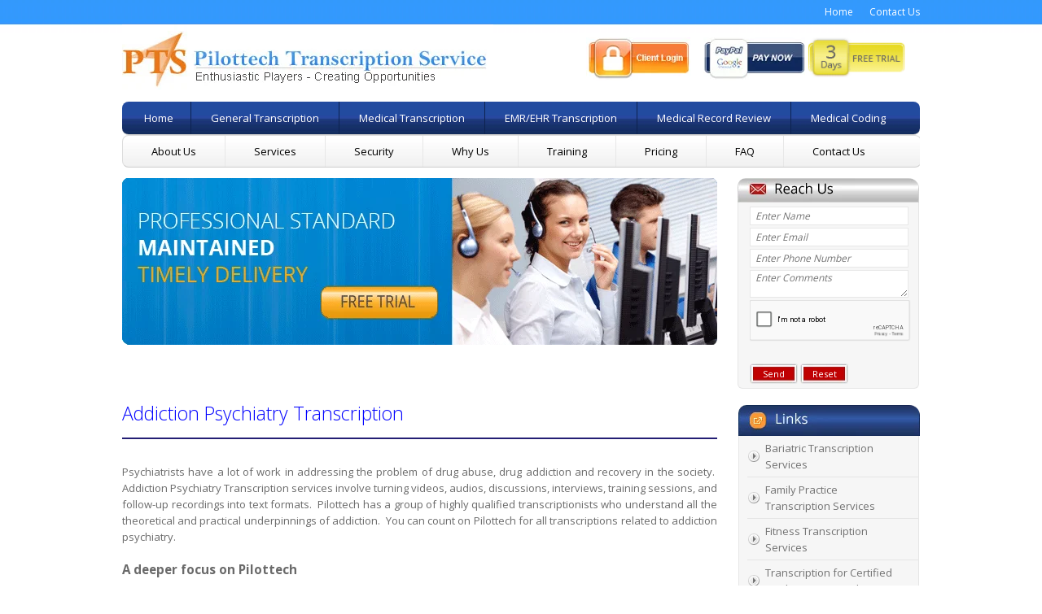

--- FILE ---
content_type: text/html; charset=UTF-8
request_url: https://www.pilottechtranscription.com/Medical%20Transcription/addiction-psychiatry-transcription-.html
body_size: 6551
content:
<!DOCTYPE html PUBLIC "-//W3C//DTD XHTML 1.0 Transitional//EN" "http://www.w3.org/TR/xhtml1/DTD/xhtml1-transitional.dtd">
<html xmlns="http://www.w3.org/1999/xhtml"> 
<head>
<!--<base href="http://localhost/surender/pilotech/Pilottech-V06-06-11-2013/" /> -->
<meta name="viewport" content="width=device-width, initial-scale=1" />

<base href="https://www.pilottechtranscription.com/" />  
<!--<base href="http://www.kavsyswebdesign.com/clients/pilottech/" />-->
<meta http-equiv="Content-Type" content="text/html; charset=utf-8" />
<title>Addiction Psychiatry Transcription | Psychiatry Transcription | Psychiatry Transcription support | Psychiatry dictation service | Addiction Psychiatry dictation | Quality dictation service</title>
<meta http-equiv="Content-Type" content="text/html; charset=iso-8859-1" />
<meta name="keywords" content="Addiction Psychiatry Transcription, Psychiatry Transcription, Psychiatry Transcription support, Psychiatry dictation service, Addiction Psychiatry dictation,  Quality dictation service, outsource to India,  Outsource Addiction Psychiatry Transcription, Outsource Psychiatry dictation, offshore Psychiatry transcription " />
<meta name="description" content="Addiction Psychiatry Transcription services involve turning videos, audios, discussions, interviews, training sessions, and follow-up recordings into text formats.  Pilottech has a group of highly qualified transcriptionists who understand all the theoretical and practical underpinnings of addiction.  "/>
<link href="css/style-bc.css" rel="stylesheet" type="text/css" />
<script src="js/jquery-1.8.1.js"></script>
<script type="text/javascript" src="js/menu.js"></script>
<script type="text/javascript" src="js/menu_w.js"></script>
<script>
  (function(i,s,o,g,r,a,m){i['GoogleAnalyticsObject']=r;i[r]=i[r]||function(){
  (i[r].q=i[r].q||[]).push(arguments)},i[r].l=1*new Date();a=s.createElement(o),
  m=s.getElementsByTagName(o)[0];a.async=1;a.src=g;m.parentNode.insertBefore(a,m)
  })(window,document,'script','//www.google-analytics.com/analytics.js','ga'); 
  ga('create', 'UA-49350729-1', 'pilottechtranscription.com');
  ga('send', 'pageview'); 
</script>
<link href="css/menu.css" rel="stylesheet" type="text/css" />
<link href="css/menu_w.css" rel="stylesheet" type="text/css" />
<link href="css/responsive.css" rel="stylesheet" type="text/css" />

<meta name="viewport" content="width=device-width, initial-scale=1.0">
<link href="css/menu1.css" rel="stylesheet" type="text/css" />
<link href="css/menu2.css" rel="stylesheet" type="text/css" />

</head>

<body>
<div class="wrapper">
<div class="outer_con">
    <link rel="stylesheet" href="jesh.css">
    
<link href="includes/mobile-media.css" rel="stylesheet" type="text/css" />


<div class="top_bar">
<a href="index">Home</a><a href="contactus" style="padding-right:0;">Contact Us</a> 
</div>

<div class="header"> 
<div class="logo"><a href="index"><img src="images/logo.jpg" border="0" alt="pilottech" /></a></div>
<div class="hedaer_right">
<div class="client_login"><a href="https://www.pilottechtranscriptions.com/" target="_blank"><img src="images/client-login.jpg" border="0" alt="pilottech" /></a> </div>
<div class="pay_pal"><a href="pay-online"><img src="images/paypal.jpg" border="0" alt="legaltranscription service" /></a> </div>
<div class="pay_pal"><a href="free-trial"><img src="images/free-trial.gif"  border="0" alt="medical transcription service" /></a> </div>
<div class="clear1"></div>
</div>
</div>

<div class="blue_menu_con">
 <label for="toggleMenu1" class="menuTitle1" onclick="">Services</label>
		<input type="checkbox" id="toggleMenu1" /> 
<ul id="menu" class="clear">  
<li><a href="index" >Home</a></li>
<li><a href="general-transcription" > General Transcription</a></li>
<li><a href="medical-transcription" >Medical Transcription</a></li>
<li><a href="emr-ehr" >EMR/EHR Transcription</a></li>        
<li><a href="medical-record-review" >Medical Record Review</a></li>
<li><a href="medical-coding" >Medical Coding</a></li>

  </ul> </div>
  
  <div class="white_menu_con">
  <label for="toggleMenu" class="menuTitle" onclick="">Menu</label>
		<input type="checkbox" id="toggleMenu" /> 
<ul id="menu_w" class="clear">                                                                                                                                                                                                                                                                        
<li><a href="aboutus" >About Us</a></li>
<li><a href="services" >Services</a></li>
<li><a href="security" >Security</a></li>
<li><a href="why-us" >Why Us</a></li>
<li><a href="training" >Training</a></li>
<li><a href="pricing" >Pricing</a></li>
<li><a href="faq" >FAQ</a></li>
<li><a href="contactus" >Contact Us</a></li>
</ul></div><div class="banner_con">
<div class="banner">
<img src="images/banners/10131008lecture-Transcription.png" width="731" height="205" border="0" usemap="#Map"  />
<map name="Map" id="Map"><area shape="rect" coords="245,132,388,176" href="free-trial.php" style="outline:none;" />
</map></div>
<script type="text/javascript" src="js/reach-us.js"></script>
<script src='https://www.google.com/recaptcha/api.js' async defer></script>
<div class="banner_reach">
<div class="banner_reach_top"> </div>
<div class="banner_reach__bg">
<form  method="post" action="newmail.php" >
  <input type="text" name="name" id="name" class="reach_box" value="" placeholder="Enter Name" required/>
  <input type="text" name="email" id="email" class="reach_box" value="" placeholder="Enter Email" required/>
  <input type="text" name="phone" id="phone" class="reach_box" value="" placeholder="Enter Phone Number" required/>
  <textarea name="comments" id="comments" class="reach_box" cols=" " rows=" " placeholder="Enter Comments"></textarea><br/>
  
  
  <div class="g-recaptcha" data-theme="light" data-sitekey="6LeXK3MdAAAAAC4SmChuWNZanhiQt3ovVKbsivS2" style="transform:scale(0.77);-webkit-transform:scale(0.65);transform-origin:0 0;-webkit-transform-origin:0 0;"></div>
  
               
               <input type="hidden" value="" name="codes" id="codes" /> 
  <input type="submit" name="submit" class="reach_butt" value="Send" />
  <input type="reset" name="button2" id="reset" value="Reset" class="reach_butt" />
</form>
</div>
</div>
</div>

<div class="content_con">
<div class="left_con">
<style>
.left_con h2 
{
 
border-bottom:2px solid #241e74; 
}
.left_con a 
{
text-decoration:none;
color:#2425f5;  
}
</style>
<h2 style="color:#0000FF;">Addiction Psychiatry Transcription </h2>
<p><br />
Psychiatrists have a lot of work in addressing the problem of drug abuse, drug addiction and recovery in the society.&nbsp; Addiction Psychiatry Transcription services involve turning videos, audios, discussions, interviews, training sessions, and follow-up recordings into text formats.&nbsp; Pilottech has a group of highly qualified transcriptionists who understand all the theoretical and practical underpinnings of addiction.&nbsp; You can count on Pilottech for all transcriptions related to addiction psychiatry.</p>
<p>&nbsp;</p>
<h3>A deeper focus on Pilottech</h3>
<p><br />
Pilottech provides transcription services to clients all over the globe. The company maintains highly qualified workforce that holds massive experience in transcriptions.&nbsp; Whether it is medical transcription, legal transcription, or video transcription, Pilottech is all that you require to convert those important materials into texts that can be used more flexibly and easily into the digital media.<img width="341" height="61" align="right" src="/kavsysuserfiles/03.png" alt="" /></p>
<h3><br />
Why are more people hiring Pilottech&nbsp;</h3>
<p>&nbsp;</p>
<ul>
    <li>&nbsp;&nbsp;&nbsp; The company is guided by high commitment to confidentiality</li>
    <li>&nbsp;&nbsp;&nbsp; There is strong and great focus on customer value at all levels of these transcriptions</li>
    <li>&nbsp;&nbsp;&nbsp; Maintenance of highly qualified staff who understand all aspects of your work</li>
    <li>&nbsp;&nbsp;&nbsp; Adoption of modern technology that enables the company to deliver higher accuracy rates</li>
</ul>
<p>&nbsp;</p>
<h3>Specific benefits of outsourcing to Pilottech&nbsp;&nbsp;</h3>
<p>&nbsp;</p>
<ul>
    <li>&nbsp;&nbsp;&nbsp; Transcriptions are delivered at high accuracy rates of over 99%</li>
    <li>&nbsp;&nbsp;&nbsp; You are assured of your work being completed by trained professionals</li>
    <li>&nbsp;&nbsp;&nbsp; The company provides a 24/7 customer support for you to be able to follow your project at any time.</li>
    <li>&nbsp;&nbsp;&nbsp; The cost is affordable, indeed the best in the market&nbsp;</li>
</ul>
<p><br />
To get higher levels of quality of transcriptions that you would receive, you may <a href="http://www.pilottechtranscription.com/free-trial.php"><strong>opt to take an initial trial which is free</strong></a>.&nbsp; This allows us to showcase our professionalism to you.<br />
&nbsp;</p></div>
<div class="right_con">
<div class="link_box_con">
<div class="link_box_top"> </div>
<div class="link_box_bg" style=" height:590px; overflow:scroll; overflow-x:hidden;   ">
<ul>
		<li><a href="Medical%20Transcription/bariatric-transcription-services" >Bariatric Transcription Services</a></li>	  
		<li><a href="Medical%20Transcription/family-practice-transcription-services" >Family Practice Transcription Services</a></li>	  
		<li><a href="Medical%20Transcription/fitness-transcription-services" >Fitness Transcription Services</a></li>	  
		<li><a href="Medical%20Transcription/transcription-for-certified-work-capacity-evaluator" >Transcription for Certified Work Capacity Evaluator</a></li>	  
		<li><a href="Medical%20Transcription/transcription-for-forensic-examiners" >Transcription for Forensic Examiners</a></li>	  
		<li><a href="Medical%20Transcription/transcription-for-rehabilitation-psychology" >Transcription for Rehabilitation Psychology</a></li>	  
		<li><a href="Medical%20Transcription/transcription-for-social-security-disability-records" >Transcription for Social Security Disability Records</a></li>	  
		<li><a href="Medical%20Transcription/transcription-for-disability-evaluating-physicians" >Transcription for Disability Evaluating Physicians</a></li>	  
		<li><a href="Medical%20Transcription/social-security-disability-records-transcription-" >Social Security Disability Records Transcription </a></li>	  
		<li><a href="Medical%20Transcription/transcription-for-medical-disability-examiners" >Transcription for Medical Disability Examiners</a></li>	  
		<li><a href="Medical%20Transcription/orthopedic-transcription-services-" >Orthopedic Transcription Services </a></li>	  
		<li><a href="Medical%20Transcription/addiction-psychiatry-transcription-" >Addiction Psychiatry Transcription </a></li>	  
		<li><a href="Medical%20Transcription/ame-transcription-service-" >AME Transcription Service </a></li>	  
		<li><a href="Medical%20Transcription/expert-witness-transcription-services" >Expert Witness Transcription Services</a></li>	  
		<li><a href="Medical%20Transcription/hipaa-compliant-ime-transcription-service" >HIPAA Compliant IME Transcription Service</a></li>	  
		<li><a href="Medical%20Transcription/transcription-for-medical-file-review-consultants-" >Transcription for medical file review consultants </a></li>	  
		<li><a href="Medical%20Transcription/ime,-qme,-ame-transcription-services-" >IME, QME, AME Transcription Services </a></li>	  
		<li><a href="Medical%20Transcription/medico-legal-ime-transcription-service" >Medico Legal IME Transcription Service</a></li>	  
		<li><a href="Medical%20Transcription/no-fault-and-workers-compensation-report-transcription" >No Fault and Workers Compensation Report Transcription</a></li>	  
		<li><a href="Medical%20Transcription/qme-transcription-services" >QME Transcription Services</a></li>	  
		<li><a href="Medical%20Transcription/quick-ime-transcription-service" >Quick IME Transcription Service</a></li>	  
		<li><a href="Medical%20Transcription/transcription-service-for-independent-examiners" >Transcription Service for independent Examiners</a></li>	  
		<li><a href="Medical%20Transcription/workers-compensation-pr2-report-transcription-services" >Workers Compensation PR2 Report Transcription Services</a></li>	  
		<li><a href="Medical%20Transcription/transcription-service-for-no-fault-claim-report-" >Transcription Service for No Fault Claim Report </a></li>	  
		<li><a href="Medical%20Transcription/medical-record-typing-uk" >Medical Record Typing UK</a></li>	  
		<li><a href="Medical%20Transcription/audio-typing-for-uk-doctors-" >Audio Typing For UK Doctors </a></li>	  
		<li><a href="Medical%20Transcription/dictamus-dictation-service-uk-" >Dictamus Dictation Service UK </a></li>	  
		<li><a href="Medical%20Transcription/dictate-transcription-service-uk-" >Dictate Transcription Service UK </a></li>	  
		<li><a href="Medical%20Transcription/doctors-letter-typing-uk" >Doctors Letter Typing UK</a></li>	  
		<li><a href="Medical%20Transcription/internet-typist-uk-" >Internet Typist UK </a></li>	  
		<li><a href="Medical%20Transcription/medical-secretary-uk-." >Medical Secretary UK .</a></li>	  
		<li><a href="Medical%20Transcription/medical-typing-for-uk-doctors" >Medical Typing For UK Doctors</a></li>	  
		<li><a href="Medical%20Transcription/outsourcing-clinic-letter-dictation-uk" >Outsourcing Clinic Letter Dictation UK</a></li>	  
		<li><a href="Medical%20Transcription/typing-referrals-for-gp-to-specialist-uk" >Typing Referrals for GP to Specialist UK</a></li>	  
		<li><a href="Medical%20Transcription/adr-report-transcription-california" >ADR Report Transcription California</a></li>	  
		<li><a href="Medical%20Transcription/psychiatry-transcription-california" >Psychiatry Transcription California</a></li>	  
		<li><a href="Medical%20Transcription/agreed-medical-examination-report-transcription-ohio" >Agreed Medical Examination Report Transcription Ohio</a></li>	  
		<li><a href="Medical%20Transcription/ame-qme-specialist-report-transcription-ohio" >AME QME Specialist report Transcription Ohio</a></li>	  
		<li><a href="Medical%20Transcription/designation-permanent-and-stationary-report--transcription-ohio" >Designation Permanent and Stationary Report  Transcription Ohio</a></li>	  
		<li><a href="Medical%20Transcription/panel-qualified-medical-exam-report-transcription-ohio" >Panel Qualified Medical Exam report Transcription Ohio</a></li>	  
		<li><a href="Medical%20Transcription/permanent-partial-disability-exam-report-transcription-ohio" >Permanent Partial Disability Exam report Transcription Ohio</a></li>	  
		<li><a href="Medical%20Transcription/qualified-medical-examination-report-transcription-ohio" >Qualified Medical Examination report Transcription Ohio</a></li>	  
		<li><a href="Medical%20Transcription/spinal-surgery-specialist-consult-report-transcription-ohio" >Spinal Surgery Specialist Consult report Transcription Ohio</a></li>	  
		<li><a href="Medical%20Transcription/manual-transcription-service-" >Manual Transcription Service </a></li>	  
		<li><a href="Medical%20Transcription/overnight-transcription-service-" >Overnight transcription service </a></li>	  
		<li><a href="Medical%20Transcription/overnight-transcription-service-india" >Overnight transcription service India</a></li>	  
		<li><a href="Medical%20Transcription/understanding-ime-transcription-service" >Understanding IME Transcription service</a></li>	  
		<li><a href="Medical%20Transcription/ime-transcription-service-nyc" >IME Transcription service NYC</a></li>	  
		<li><a href="Medical%20Transcription/semble-medical-typing-services-enhancing-uk-physician-clinics" >Semble Medical Typing Services Enhancing UK Physician Clinics</a></li>	  
		<li><a href="Medical%20Transcription/digital-dictation-system-typing:" >Digital Dictation System Typing:</a></li>	  
		<li><a href="Medical%20Transcription/medical-transcription-support" >Medical Transcription Support</a></li>	  
		<li><a href="Medical%20Transcription/medical-word-processing-dictation" >Medical Word Processing Dictation</a></li>	  
		<li><a href="Medical%20Transcription/medical-audio-typing-skills" >Medical Audio Typing Skills</a></li>	  
		<li><a href="Medical%20Transcription/nhs-referral-letters-nhs-trust-typing-dictation-uk" >NHS referral letters NHS Trust typing dictation UK</a></li>	  
		<li><a href="Medical%20Transcription/human-powered-transcription-service" >Human powered Transcription Service</a></li>	  
		<li><a href="Medical%20Transcription/ai-for-medical-transcription-is-still-not-perfect" >AI for Medical Transcription is Still Not Perfect</a></li>	  
		<li><a href="Medical%20Transcription/ai-transcription-faults-in-healthcare" >AI Transcription Faults in Healthcare</a></li>	  
		<li><a href="Medical%20Transcription/shoddy-ai-transcription-vs-human-powered-transcription" >Shoddy AI Transcription vs Human Powered Transcription</a></li>	  
		<li><a href="Medical%20Transcription/the-case-for-human-expertise-in-a-world-obsessed-with-ai" >The Case for Human Expertise in a World Obsessed with AI</a></li>	  
		<li><a href="Medical%20Transcription/healthcare-needs-precision" >Healthcare Needs Precision</a></li>	  
		<li><a href="Medical%20Transcription/dont-let-ai-misinterpret-your-words" >Dont Let AI Misinterpret Your Words</a></li>	  
		<li><a href="Medical%20Transcription/medical-transcription-ai-challenges" >Medical Transcription AI Challenges</a></li>	  
		<li><a href="Medical%20Transcription/pain-relief-medications-transcription" >Pain Relief Medications Transcription</a></li>	  
		<li><a href="Medical%20Transcription/medications-transcription-for-osteoarthritis" >Medications Transcription for Osteoarthritis</a></li>	  
		<li><a href="Medical%20Transcription/ai-vs-human-transcription-accuracy-compared" >AI vs Human Transcription Accuracy Compared</a></li>	  
		<li><a href="Medical%20Transcription/ai-in-medical-transcription-efficiency" >AI in Medical Transcription Efficiency</a></li>	  

</ul>

</div>
</div>


</div>
</div>

</div>
</div>


<div class="clear_all"></div>

<div class="footer_con">
<div class="wrapper">
<div class="footer_outer_con"><a href="index.php">Home</a>  |  <a href="general-transcription.php">General Transcription</a>  |<a href="medical-transcription.php"> Medical Transcription</a>  |  <a href="legal-transcription.php">Legal Transcription</a>  |  <a href="medical-record-review.php">Medical Record Review</a>  |  <a href="medical-coding.php">Medical Coding</a><br />
  <a href="aboutus.php">About Us</a>  |  <a href="services.php">Services</a>  |  <a href="security.php">Security</a>  |  <a href="why-us.php">Why Us </a>|<a href="training.php"> Training</a>  |  <a href="pricing.php">Pricing</a>  |  <a href="faq.php">FAQ </a>|  <a href="contactus.php">Contact</a> |  <a href="sitemap.php">Sitemap</a><br />
	© 2026 Pilottech Transcription Service.  All Rights Reserved.	
	    <link rel="stylesheet" href="https://cdnjs.cloudflare.com/ajax/libs/font-awesome/6.0.0-beta3/css/all.min.css">

	<style>
	.fab{
	    
	    line-height:2 !important;
	    
	}
	    /* Add custom styles here */
.social-media-icons {
  display: flex;
  justify-content: center;
  align-items: center;
  gap: 20px;
  margin-top: 20px;
}

.social-icon {
  display: inline-block;
  width: 40px;
  height: 40px;
  border-radius: 50%;
  background-color: #333;
  color: #fff;
  font-size: 20px;
  text-align: center;
  line-height: 40px;
  transition: background-color 0.3s;
}

.social-icon:hover {
  background-color: #55acee; /* Twitter blue color */
}

/* You can add more specific styles for each social media icon */
.facebook {
  background-color: #3b5998;
}

.twitter {
  background-color: #111318;
}

.instagram {
  background-color: #e4405f;
} 

.linkedin {
  background-color: #0077b5;
}

	</style>
	
	  <div class="social-media-icons">
        <!-- <a href="#" class="social-icon facebook">
            <i class="fab fa-facebook-f"></i>
        </a> -->
        
        
      
        
        <a href="https://www.instagram.com/pilottechtrans2k/" target="_blank" class="social-icon instagram">
            <i class="fab fa-instagram"></i>
        </a>
        
        <a href="https://www.linkedin.com/in/pilottech-medical-transcription-service-336abb27" target="_blank" class="social-icon linkedin">
            <i class="fab fa-linkedin"></i>
        </a>
        
          <a href="https://twitter.com/PilotTechTrans" class="social-icon twitter" target="_blank">
            <img src="includes/twitter.png" style="    width: 25px;
    height: 24px;
    border-radius: 18px;
    margin-top: 8px;" />
        </a>
        
        <!-- Add more social media links as needed -->
    </div>
	
	
  </div>
</div>
</div>
</body>
</html> 

--- FILE ---
content_type: text/html; charset=UTF-8
request_url: https://www.pilottechtranscription.com/jesh.css
body_size: 3052
content:
<!DOCTYPE html PUBLIC "-//W3C//DTD XHTML 1.0 Transitional//EN" "http://www.w3.org/TR/xhtml1/DTD/xhtml1-transitional.dtd">
<html xmlns="http://www.w3.org/1999/xhtml"> 
<head>
<!--<base href="http://localhost/surender/pilotech/Pilottech-V06-06-11-2013/" /> -->
<meta name="viewport" content="width=device-width, initial-scale=1" />

<base href="https://www.pilottechtranscription.com/" />  
<!--<base href="http://www.kavsyswebdesign.com/clients/pilottech/" />-->
<meta http-equiv="Content-Type" content="text/html; charset=utf-8" />
<title></title>
<meta http-equiv="Content-Type" content="text/html; charset=iso-8859-1" />
<meta name="keywords" content="" />
<meta name="description" content=""/>
<link href="css/style-bc.css" rel="stylesheet" type="text/css" />
<script src="js/jquery-1.8.1.js"></script>
<script type="text/javascript" src="js/menu.js"></script>
<script type="text/javascript" src="js/menu_w.js"></script>
<script>
  (function(i,s,o,g,r,a,m){i['GoogleAnalyticsObject']=r;i[r]=i[r]||function(){
  (i[r].q=i[r].q||[]).push(arguments)},i[r].l=1*new Date();a=s.createElement(o),
  m=s.getElementsByTagName(o)[0];a.async=1;a.src=g;m.parentNode.insertBefore(a,m)
  })(window,document,'script','//www.google-analytics.com/analytics.js','ga'); 
  ga('create', 'UA-49350729-1', 'pilottechtranscription.com');
  ga('send', 'pageview'); 
</script>
<link href="css/menu.css" rel="stylesheet" type="text/css" />
<link href="css/menu_w.css" rel="stylesheet" type="text/css" />
<link href="css/responsive.css" rel="stylesheet" type="text/css" />

<meta name="viewport" content="width=device-width, initial-scale=1.0">
<link href="css/menu1.css" rel="stylesheet" type="text/css" />
<link href="css/menu2.css" rel="stylesheet" type="text/css" />

</head>

<body>
<div class="wrapper">
<div class="outer_con">
    <link rel="stylesheet" href="jesh.css">
    
<link href="includes/mobile-media.css" rel="stylesheet" type="text/css" />


<div class="top_bar">
<a href="index">Home</a><a href="contactus" style="padding-right:0;">Contact Us</a> 
</div>

<div class="header"> 
<div class="logo"><a href="index"><img src="images/logo.jpg" border="0" alt="pilottech" /></a></div>
<div class="hedaer_right">
<div class="client_login"><a href="https://www.pilottechtranscriptions.com/" target="_blank"><img src="images/client-login.jpg" border="0" alt="pilottech" /></a> </div>
<div class="pay_pal"><a href="pay-online"><img src="images/paypal.jpg" border="0" alt="legaltranscription service" /></a> </div>
<div class="pay_pal"><a href="free-trial"><img src="images/free-trial.gif"  border="0" alt="medical transcription service" /></a> </div>
<div class="clear1"></div>
</div>
</div>

<div class="blue_menu_con">
 <label for="toggleMenu1" class="menuTitle1" onclick="">Services</label>
		<input type="checkbox" id="toggleMenu1" /> 
<ul id="menu" class="clear">  
<li><a href="index" >Home</a></li>
<li><a href="general-transcription" > General Transcription</a></li>
<li><a href="medical-transcription" >Medical Transcription</a></li>
<li><a href="emr-ehr" >EMR/EHR Transcription</a></li>        
<li><a href="medical-record-review" >Medical Record Review</a></li>
<li><a href="medical-coding" >Medical Coding</a></li>

  </ul> </div>
  
  <div class="white_menu_con">
  <label for="toggleMenu" class="menuTitle" onclick="">Menu</label>
		<input type="checkbox" id="toggleMenu" /> 
<ul id="menu_w" class="clear">                                                                                                                                                                                                                                                                        
<li><a href="aboutus" >About Us</a></li>
<li><a href="services" >Services</a></li>
<li><a href="security" >Security</a></li>
<li><a href="why-us" >Why Us</a></li>
<li><a href="training" >Training</a></li>
<li><a href="pricing" >Pricing</a></li>
<li><a href="faq" >FAQ</a></li>
<li><a href="contactus" >Contact Us</a></li>
</ul></div><div class="banner_con">
<div class="banner">
<img src="images/banners/" width="731" height="205" border="0" usemap="#Map"  />
<map name="Map" id="Map"><area shape="rect" coords="245,132,388,176" href="free-trial.php" style="outline:none;" />
</map></div>
<script type="text/javascript" src="js/reach-us.js"></script>
<script src='https://www.google.com/recaptcha/api.js' async defer></script>
<div class="banner_reach">
<div class="banner_reach_top"> </div>
<div class="banner_reach__bg">
<form  method="post" action="newmail.php" >
  <input type="text" name="name" id="name" class="reach_box" value="" placeholder="Enter Name" required/>
  <input type="text" name="email" id="email" class="reach_box" value="" placeholder="Enter Email" required/>
  <input type="text" name="phone" id="phone" class="reach_box" value="" placeholder="Enter Phone Number" required/>
  <textarea name="comments" id="comments" class="reach_box" cols=" " rows=" " placeholder="Enter Comments"></textarea><br/>
  
  
  <div class="g-recaptcha" data-theme="light" data-sitekey="6LeXK3MdAAAAAC4SmChuWNZanhiQt3ovVKbsivS2" style="transform:scale(0.77);-webkit-transform:scale(0.65);transform-origin:0 0;-webkit-transform-origin:0 0;"></div>
  
               
               <input type="hidden" value="" name="codes" id="codes" /> 
  <input type="submit" name="submit" class="reach_butt" value="Send" />
  <input type="reset" name="button2" id="reset" value="Reset" class="reach_butt" />
</form>
</div>
</div>
</div>

<div class="content_con">
<div class="left_con">
<style>
.left_con h2 
{
 
border-bottom:2px solid #3b07db; 
}
.left_con a 
{
text-decoration:none;
color:#2425f5;  
}
</style>
<h2 style="color:#0000FF;"></h2>
</div>
<div class="right_con">
<div class="link_box_con">
<div class="link_box_top"> </div>
<div class="link_box_bg" style="    ">
<ul>

</ul>

</div>
</div>


</div>
</div>

</div>
</div>


<div class="clear_all"></div>

<div class="footer_con">
<div class="wrapper">
<div class="footer_outer_con"><a href="index.php">Home</a>  |  <a href="general-transcription.php">General Transcription</a>  |<a href="medical-transcription.php"> Medical Transcription</a>  |  <a href="legal-transcription.php">Legal Transcription</a>  |  <a href="medical-record-review.php">Medical Record Review</a>  |  <a href="medical-coding.php">Medical Coding</a><br />
  <a href="aboutus.php">About Us</a>  |  <a href="services.php">Services</a>  |  <a href="security.php">Security</a>  |  <a href="why-us.php">Why Us </a>|<a href="training.php"> Training</a>  |  <a href="pricing.php">Pricing</a>  |  <a href="faq.php">FAQ </a>|  <a href="contactus.php">Contact</a> |  <a href="sitemap.php">Sitemap</a><br />
	© 2026 Pilottech Transcription Service.  All Rights Reserved.	
	    <link rel="stylesheet" href="https://cdnjs.cloudflare.com/ajax/libs/font-awesome/6.0.0-beta3/css/all.min.css">

	<style>
	.fab{
	    
	    line-height:2 !important;
	    
	}
	    /* Add custom styles here */
.social-media-icons {
  display: flex;
  justify-content: center;
  align-items: center;
  gap: 20px;
  margin-top: 20px;
}

.social-icon {
  display: inline-block;
  width: 40px;
  height: 40px;
  border-radius: 50%;
  background-color: #333;
  color: #fff;
  font-size: 20px;
  text-align: center;
  line-height: 40px;
  transition: background-color 0.3s;
}

.social-icon:hover {
  background-color: #55acee; /* Twitter blue color */
}

/* You can add more specific styles for each social media icon */
.facebook {
  background-color: #3b5998;
}

.twitter {
  background-color: #111318;
}

.instagram {
  background-color: #e4405f;
} 

.linkedin {
  background-color: #0077b5;
}

	</style>
	
	  <div class="social-media-icons">
        <!-- <a href="#" class="social-icon facebook">
            <i class="fab fa-facebook-f"></i>
        </a> -->
        
        
      
        
        <a href="https://www.instagram.com/pilottechtrans2k/" target="_blank" class="social-icon instagram">
            <i class="fab fa-instagram"></i>
        </a>
        
        <a href="https://www.linkedin.com/in/pilottech-medical-transcription-service-336abb27" target="_blank" class="social-icon linkedin">
            <i class="fab fa-linkedin"></i>
        </a>
        
          <a href="https://twitter.com/PilotTechTrans" class="social-icon twitter" target="_blank">
            <img src="includes/twitter.png" style="    width: 25px;
    height: 24px;
    border-radius: 18px;
    margin-top: 8px;" />
        </a>
        
        <!-- Add more social media links as needed -->
    </div>
	
	
  </div>
</div>
</div>
</body>
</html> 

--- FILE ---
content_type: text/html; charset=utf-8
request_url: https://www.google.com/recaptcha/api2/anchor?ar=1&k=6LeXK3MdAAAAAC4SmChuWNZanhiQt3ovVKbsivS2&co=aHR0cHM6Ly93d3cucGlsb3R0ZWNodHJhbnNjcmlwdGlvbi5jb206NDQz&hl=en&v=N67nZn4AqZkNcbeMu4prBgzg&theme=light&size=normal&anchor-ms=20000&execute-ms=30000&cb=e99gawvmul9q
body_size: 49450
content:
<!DOCTYPE HTML><html dir="ltr" lang="en"><head><meta http-equiv="Content-Type" content="text/html; charset=UTF-8">
<meta http-equiv="X-UA-Compatible" content="IE=edge">
<title>reCAPTCHA</title>
<style type="text/css">
/* cyrillic-ext */
@font-face {
  font-family: 'Roboto';
  font-style: normal;
  font-weight: 400;
  font-stretch: 100%;
  src: url(//fonts.gstatic.com/s/roboto/v48/KFO7CnqEu92Fr1ME7kSn66aGLdTylUAMa3GUBHMdazTgWw.woff2) format('woff2');
  unicode-range: U+0460-052F, U+1C80-1C8A, U+20B4, U+2DE0-2DFF, U+A640-A69F, U+FE2E-FE2F;
}
/* cyrillic */
@font-face {
  font-family: 'Roboto';
  font-style: normal;
  font-weight: 400;
  font-stretch: 100%;
  src: url(//fonts.gstatic.com/s/roboto/v48/KFO7CnqEu92Fr1ME7kSn66aGLdTylUAMa3iUBHMdazTgWw.woff2) format('woff2');
  unicode-range: U+0301, U+0400-045F, U+0490-0491, U+04B0-04B1, U+2116;
}
/* greek-ext */
@font-face {
  font-family: 'Roboto';
  font-style: normal;
  font-weight: 400;
  font-stretch: 100%;
  src: url(//fonts.gstatic.com/s/roboto/v48/KFO7CnqEu92Fr1ME7kSn66aGLdTylUAMa3CUBHMdazTgWw.woff2) format('woff2');
  unicode-range: U+1F00-1FFF;
}
/* greek */
@font-face {
  font-family: 'Roboto';
  font-style: normal;
  font-weight: 400;
  font-stretch: 100%;
  src: url(//fonts.gstatic.com/s/roboto/v48/KFO7CnqEu92Fr1ME7kSn66aGLdTylUAMa3-UBHMdazTgWw.woff2) format('woff2');
  unicode-range: U+0370-0377, U+037A-037F, U+0384-038A, U+038C, U+038E-03A1, U+03A3-03FF;
}
/* math */
@font-face {
  font-family: 'Roboto';
  font-style: normal;
  font-weight: 400;
  font-stretch: 100%;
  src: url(//fonts.gstatic.com/s/roboto/v48/KFO7CnqEu92Fr1ME7kSn66aGLdTylUAMawCUBHMdazTgWw.woff2) format('woff2');
  unicode-range: U+0302-0303, U+0305, U+0307-0308, U+0310, U+0312, U+0315, U+031A, U+0326-0327, U+032C, U+032F-0330, U+0332-0333, U+0338, U+033A, U+0346, U+034D, U+0391-03A1, U+03A3-03A9, U+03B1-03C9, U+03D1, U+03D5-03D6, U+03F0-03F1, U+03F4-03F5, U+2016-2017, U+2034-2038, U+203C, U+2040, U+2043, U+2047, U+2050, U+2057, U+205F, U+2070-2071, U+2074-208E, U+2090-209C, U+20D0-20DC, U+20E1, U+20E5-20EF, U+2100-2112, U+2114-2115, U+2117-2121, U+2123-214F, U+2190, U+2192, U+2194-21AE, U+21B0-21E5, U+21F1-21F2, U+21F4-2211, U+2213-2214, U+2216-22FF, U+2308-230B, U+2310, U+2319, U+231C-2321, U+2336-237A, U+237C, U+2395, U+239B-23B7, U+23D0, U+23DC-23E1, U+2474-2475, U+25AF, U+25B3, U+25B7, U+25BD, U+25C1, U+25CA, U+25CC, U+25FB, U+266D-266F, U+27C0-27FF, U+2900-2AFF, U+2B0E-2B11, U+2B30-2B4C, U+2BFE, U+3030, U+FF5B, U+FF5D, U+1D400-1D7FF, U+1EE00-1EEFF;
}
/* symbols */
@font-face {
  font-family: 'Roboto';
  font-style: normal;
  font-weight: 400;
  font-stretch: 100%;
  src: url(//fonts.gstatic.com/s/roboto/v48/KFO7CnqEu92Fr1ME7kSn66aGLdTylUAMaxKUBHMdazTgWw.woff2) format('woff2');
  unicode-range: U+0001-000C, U+000E-001F, U+007F-009F, U+20DD-20E0, U+20E2-20E4, U+2150-218F, U+2190, U+2192, U+2194-2199, U+21AF, U+21E6-21F0, U+21F3, U+2218-2219, U+2299, U+22C4-22C6, U+2300-243F, U+2440-244A, U+2460-24FF, U+25A0-27BF, U+2800-28FF, U+2921-2922, U+2981, U+29BF, U+29EB, U+2B00-2BFF, U+4DC0-4DFF, U+FFF9-FFFB, U+10140-1018E, U+10190-1019C, U+101A0, U+101D0-101FD, U+102E0-102FB, U+10E60-10E7E, U+1D2C0-1D2D3, U+1D2E0-1D37F, U+1F000-1F0FF, U+1F100-1F1AD, U+1F1E6-1F1FF, U+1F30D-1F30F, U+1F315, U+1F31C, U+1F31E, U+1F320-1F32C, U+1F336, U+1F378, U+1F37D, U+1F382, U+1F393-1F39F, U+1F3A7-1F3A8, U+1F3AC-1F3AF, U+1F3C2, U+1F3C4-1F3C6, U+1F3CA-1F3CE, U+1F3D4-1F3E0, U+1F3ED, U+1F3F1-1F3F3, U+1F3F5-1F3F7, U+1F408, U+1F415, U+1F41F, U+1F426, U+1F43F, U+1F441-1F442, U+1F444, U+1F446-1F449, U+1F44C-1F44E, U+1F453, U+1F46A, U+1F47D, U+1F4A3, U+1F4B0, U+1F4B3, U+1F4B9, U+1F4BB, U+1F4BF, U+1F4C8-1F4CB, U+1F4D6, U+1F4DA, U+1F4DF, U+1F4E3-1F4E6, U+1F4EA-1F4ED, U+1F4F7, U+1F4F9-1F4FB, U+1F4FD-1F4FE, U+1F503, U+1F507-1F50B, U+1F50D, U+1F512-1F513, U+1F53E-1F54A, U+1F54F-1F5FA, U+1F610, U+1F650-1F67F, U+1F687, U+1F68D, U+1F691, U+1F694, U+1F698, U+1F6AD, U+1F6B2, U+1F6B9-1F6BA, U+1F6BC, U+1F6C6-1F6CF, U+1F6D3-1F6D7, U+1F6E0-1F6EA, U+1F6F0-1F6F3, U+1F6F7-1F6FC, U+1F700-1F7FF, U+1F800-1F80B, U+1F810-1F847, U+1F850-1F859, U+1F860-1F887, U+1F890-1F8AD, U+1F8B0-1F8BB, U+1F8C0-1F8C1, U+1F900-1F90B, U+1F93B, U+1F946, U+1F984, U+1F996, U+1F9E9, U+1FA00-1FA6F, U+1FA70-1FA7C, U+1FA80-1FA89, U+1FA8F-1FAC6, U+1FACE-1FADC, U+1FADF-1FAE9, U+1FAF0-1FAF8, U+1FB00-1FBFF;
}
/* vietnamese */
@font-face {
  font-family: 'Roboto';
  font-style: normal;
  font-weight: 400;
  font-stretch: 100%;
  src: url(//fonts.gstatic.com/s/roboto/v48/KFO7CnqEu92Fr1ME7kSn66aGLdTylUAMa3OUBHMdazTgWw.woff2) format('woff2');
  unicode-range: U+0102-0103, U+0110-0111, U+0128-0129, U+0168-0169, U+01A0-01A1, U+01AF-01B0, U+0300-0301, U+0303-0304, U+0308-0309, U+0323, U+0329, U+1EA0-1EF9, U+20AB;
}
/* latin-ext */
@font-face {
  font-family: 'Roboto';
  font-style: normal;
  font-weight: 400;
  font-stretch: 100%;
  src: url(//fonts.gstatic.com/s/roboto/v48/KFO7CnqEu92Fr1ME7kSn66aGLdTylUAMa3KUBHMdazTgWw.woff2) format('woff2');
  unicode-range: U+0100-02BA, U+02BD-02C5, U+02C7-02CC, U+02CE-02D7, U+02DD-02FF, U+0304, U+0308, U+0329, U+1D00-1DBF, U+1E00-1E9F, U+1EF2-1EFF, U+2020, U+20A0-20AB, U+20AD-20C0, U+2113, U+2C60-2C7F, U+A720-A7FF;
}
/* latin */
@font-face {
  font-family: 'Roboto';
  font-style: normal;
  font-weight: 400;
  font-stretch: 100%;
  src: url(//fonts.gstatic.com/s/roboto/v48/KFO7CnqEu92Fr1ME7kSn66aGLdTylUAMa3yUBHMdazQ.woff2) format('woff2');
  unicode-range: U+0000-00FF, U+0131, U+0152-0153, U+02BB-02BC, U+02C6, U+02DA, U+02DC, U+0304, U+0308, U+0329, U+2000-206F, U+20AC, U+2122, U+2191, U+2193, U+2212, U+2215, U+FEFF, U+FFFD;
}
/* cyrillic-ext */
@font-face {
  font-family: 'Roboto';
  font-style: normal;
  font-weight: 500;
  font-stretch: 100%;
  src: url(//fonts.gstatic.com/s/roboto/v48/KFO7CnqEu92Fr1ME7kSn66aGLdTylUAMa3GUBHMdazTgWw.woff2) format('woff2');
  unicode-range: U+0460-052F, U+1C80-1C8A, U+20B4, U+2DE0-2DFF, U+A640-A69F, U+FE2E-FE2F;
}
/* cyrillic */
@font-face {
  font-family: 'Roboto';
  font-style: normal;
  font-weight: 500;
  font-stretch: 100%;
  src: url(//fonts.gstatic.com/s/roboto/v48/KFO7CnqEu92Fr1ME7kSn66aGLdTylUAMa3iUBHMdazTgWw.woff2) format('woff2');
  unicode-range: U+0301, U+0400-045F, U+0490-0491, U+04B0-04B1, U+2116;
}
/* greek-ext */
@font-face {
  font-family: 'Roboto';
  font-style: normal;
  font-weight: 500;
  font-stretch: 100%;
  src: url(//fonts.gstatic.com/s/roboto/v48/KFO7CnqEu92Fr1ME7kSn66aGLdTylUAMa3CUBHMdazTgWw.woff2) format('woff2');
  unicode-range: U+1F00-1FFF;
}
/* greek */
@font-face {
  font-family: 'Roboto';
  font-style: normal;
  font-weight: 500;
  font-stretch: 100%;
  src: url(//fonts.gstatic.com/s/roboto/v48/KFO7CnqEu92Fr1ME7kSn66aGLdTylUAMa3-UBHMdazTgWw.woff2) format('woff2');
  unicode-range: U+0370-0377, U+037A-037F, U+0384-038A, U+038C, U+038E-03A1, U+03A3-03FF;
}
/* math */
@font-face {
  font-family: 'Roboto';
  font-style: normal;
  font-weight: 500;
  font-stretch: 100%;
  src: url(//fonts.gstatic.com/s/roboto/v48/KFO7CnqEu92Fr1ME7kSn66aGLdTylUAMawCUBHMdazTgWw.woff2) format('woff2');
  unicode-range: U+0302-0303, U+0305, U+0307-0308, U+0310, U+0312, U+0315, U+031A, U+0326-0327, U+032C, U+032F-0330, U+0332-0333, U+0338, U+033A, U+0346, U+034D, U+0391-03A1, U+03A3-03A9, U+03B1-03C9, U+03D1, U+03D5-03D6, U+03F0-03F1, U+03F4-03F5, U+2016-2017, U+2034-2038, U+203C, U+2040, U+2043, U+2047, U+2050, U+2057, U+205F, U+2070-2071, U+2074-208E, U+2090-209C, U+20D0-20DC, U+20E1, U+20E5-20EF, U+2100-2112, U+2114-2115, U+2117-2121, U+2123-214F, U+2190, U+2192, U+2194-21AE, U+21B0-21E5, U+21F1-21F2, U+21F4-2211, U+2213-2214, U+2216-22FF, U+2308-230B, U+2310, U+2319, U+231C-2321, U+2336-237A, U+237C, U+2395, U+239B-23B7, U+23D0, U+23DC-23E1, U+2474-2475, U+25AF, U+25B3, U+25B7, U+25BD, U+25C1, U+25CA, U+25CC, U+25FB, U+266D-266F, U+27C0-27FF, U+2900-2AFF, U+2B0E-2B11, U+2B30-2B4C, U+2BFE, U+3030, U+FF5B, U+FF5D, U+1D400-1D7FF, U+1EE00-1EEFF;
}
/* symbols */
@font-face {
  font-family: 'Roboto';
  font-style: normal;
  font-weight: 500;
  font-stretch: 100%;
  src: url(//fonts.gstatic.com/s/roboto/v48/KFO7CnqEu92Fr1ME7kSn66aGLdTylUAMaxKUBHMdazTgWw.woff2) format('woff2');
  unicode-range: U+0001-000C, U+000E-001F, U+007F-009F, U+20DD-20E0, U+20E2-20E4, U+2150-218F, U+2190, U+2192, U+2194-2199, U+21AF, U+21E6-21F0, U+21F3, U+2218-2219, U+2299, U+22C4-22C6, U+2300-243F, U+2440-244A, U+2460-24FF, U+25A0-27BF, U+2800-28FF, U+2921-2922, U+2981, U+29BF, U+29EB, U+2B00-2BFF, U+4DC0-4DFF, U+FFF9-FFFB, U+10140-1018E, U+10190-1019C, U+101A0, U+101D0-101FD, U+102E0-102FB, U+10E60-10E7E, U+1D2C0-1D2D3, U+1D2E0-1D37F, U+1F000-1F0FF, U+1F100-1F1AD, U+1F1E6-1F1FF, U+1F30D-1F30F, U+1F315, U+1F31C, U+1F31E, U+1F320-1F32C, U+1F336, U+1F378, U+1F37D, U+1F382, U+1F393-1F39F, U+1F3A7-1F3A8, U+1F3AC-1F3AF, U+1F3C2, U+1F3C4-1F3C6, U+1F3CA-1F3CE, U+1F3D4-1F3E0, U+1F3ED, U+1F3F1-1F3F3, U+1F3F5-1F3F7, U+1F408, U+1F415, U+1F41F, U+1F426, U+1F43F, U+1F441-1F442, U+1F444, U+1F446-1F449, U+1F44C-1F44E, U+1F453, U+1F46A, U+1F47D, U+1F4A3, U+1F4B0, U+1F4B3, U+1F4B9, U+1F4BB, U+1F4BF, U+1F4C8-1F4CB, U+1F4D6, U+1F4DA, U+1F4DF, U+1F4E3-1F4E6, U+1F4EA-1F4ED, U+1F4F7, U+1F4F9-1F4FB, U+1F4FD-1F4FE, U+1F503, U+1F507-1F50B, U+1F50D, U+1F512-1F513, U+1F53E-1F54A, U+1F54F-1F5FA, U+1F610, U+1F650-1F67F, U+1F687, U+1F68D, U+1F691, U+1F694, U+1F698, U+1F6AD, U+1F6B2, U+1F6B9-1F6BA, U+1F6BC, U+1F6C6-1F6CF, U+1F6D3-1F6D7, U+1F6E0-1F6EA, U+1F6F0-1F6F3, U+1F6F7-1F6FC, U+1F700-1F7FF, U+1F800-1F80B, U+1F810-1F847, U+1F850-1F859, U+1F860-1F887, U+1F890-1F8AD, U+1F8B0-1F8BB, U+1F8C0-1F8C1, U+1F900-1F90B, U+1F93B, U+1F946, U+1F984, U+1F996, U+1F9E9, U+1FA00-1FA6F, U+1FA70-1FA7C, U+1FA80-1FA89, U+1FA8F-1FAC6, U+1FACE-1FADC, U+1FADF-1FAE9, U+1FAF0-1FAF8, U+1FB00-1FBFF;
}
/* vietnamese */
@font-face {
  font-family: 'Roboto';
  font-style: normal;
  font-weight: 500;
  font-stretch: 100%;
  src: url(//fonts.gstatic.com/s/roboto/v48/KFO7CnqEu92Fr1ME7kSn66aGLdTylUAMa3OUBHMdazTgWw.woff2) format('woff2');
  unicode-range: U+0102-0103, U+0110-0111, U+0128-0129, U+0168-0169, U+01A0-01A1, U+01AF-01B0, U+0300-0301, U+0303-0304, U+0308-0309, U+0323, U+0329, U+1EA0-1EF9, U+20AB;
}
/* latin-ext */
@font-face {
  font-family: 'Roboto';
  font-style: normal;
  font-weight: 500;
  font-stretch: 100%;
  src: url(//fonts.gstatic.com/s/roboto/v48/KFO7CnqEu92Fr1ME7kSn66aGLdTylUAMa3KUBHMdazTgWw.woff2) format('woff2');
  unicode-range: U+0100-02BA, U+02BD-02C5, U+02C7-02CC, U+02CE-02D7, U+02DD-02FF, U+0304, U+0308, U+0329, U+1D00-1DBF, U+1E00-1E9F, U+1EF2-1EFF, U+2020, U+20A0-20AB, U+20AD-20C0, U+2113, U+2C60-2C7F, U+A720-A7FF;
}
/* latin */
@font-face {
  font-family: 'Roboto';
  font-style: normal;
  font-weight: 500;
  font-stretch: 100%;
  src: url(//fonts.gstatic.com/s/roboto/v48/KFO7CnqEu92Fr1ME7kSn66aGLdTylUAMa3yUBHMdazQ.woff2) format('woff2');
  unicode-range: U+0000-00FF, U+0131, U+0152-0153, U+02BB-02BC, U+02C6, U+02DA, U+02DC, U+0304, U+0308, U+0329, U+2000-206F, U+20AC, U+2122, U+2191, U+2193, U+2212, U+2215, U+FEFF, U+FFFD;
}
/* cyrillic-ext */
@font-face {
  font-family: 'Roboto';
  font-style: normal;
  font-weight: 900;
  font-stretch: 100%;
  src: url(//fonts.gstatic.com/s/roboto/v48/KFO7CnqEu92Fr1ME7kSn66aGLdTylUAMa3GUBHMdazTgWw.woff2) format('woff2');
  unicode-range: U+0460-052F, U+1C80-1C8A, U+20B4, U+2DE0-2DFF, U+A640-A69F, U+FE2E-FE2F;
}
/* cyrillic */
@font-face {
  font-family: 'Roboto';
  font-style: normal;
  font-weight: 900;
  font-stretch: 100%;
  src: url(//fonts.gstatic.com/s/roboto/v48/KFO7CnqEu92Fr1ME7kSn66aGLdTylUAMa3iUBHMdazTgWw.woff2) format('woff2');
  unicode-range: U+0301, U+0400-045F, U+0490-0491, U+04B0-04B1, U+2116;
}
/* greek-ext */
@font-face {
  font-family: 'Roboto';
  font-style: normal;
  font-weight: 900;
  font-stretch: 100%;
  src: url(//fonts.gstatic.com/s/roboto/v48/KFO7CnqEu92Fr1ME7kSn66aGLdTylUAMa3CUBHMdazTgWw.woff2) format('woff2');
  unicode-range: U+1F00-1FFF;
}
/* greek */
@font-face {
  font-family: 'Roboto';
  font-style: normal;
  font-weight: 900;
  font-stretch: 100%;
  src: url(//fonts.gstatic.com/s/roboto/v48/KFO7CnqEu92Fr1ME7kSn66aGLdTylUAMa3-UBHMdazTgWw.woff2) format('woff2');
  unicode-range: U+0370-0377, U+037A-037F, U+0384-038A, U+038C, U+038E-03A1, U+03A3-03FF;
}
/* math */
@font-face {
  font-family: 'Roboto';
  font-style: normal;
  font-weight: 900;
  font-stretch: 100%;
  src: url(//fonts.gstatic.com/s/roboto/v48/KFO7CnqEu92Fr1ME7kSn66aGLdTylUAMawCUBHMdazTgWw.woff2) format('woff2');
  unicode-range: U+0302-0303, U+0305, U+0307-0308, U+0310, U+0312, U+0315, U+031A, U+0326-0327, U+032C, U+032F-0330, U+0332-0333, U+0338, U+033A, U+0346, U+034D, U+0391-03A1, U+03A3-03A9, U+03B1-03C9, U+03D1, U+03D5-03D6, U+03F0-03F1, U+03F4-03F5, U+2016-2017, U+2034-2038, U+203C, U+2040, U+2043, U+2047, U+2050, U+2057, U+205F, U+2070-2071, U+2074-208E, U+2090-209C, U+20D0-20DC, U+20E1, U+20E5-20EF, U+2100-2112, U+2114-2115, U+2117-2121, U+2123-214F, U+2190, U+2192, U+2194-21AE, U+21B0-21E5, U+21F1-21F2, U+21F4-2211, U+2213-2214, U+2216-22FF, U+2308-230B, U+2310, U+2319, U+231C-2321, U+2336-237A, U+237C, U+2395, U+239B-23B7, U+23D0, U+23DC-23E1, U+2474-2475, U+25AF, U+25B3, U+25B7, U+25BD, U+25C1, U+25CA, U+25CC, U+25FB, U+266D-266F, U+27C0-27FF, U+2900-2AFF, U+2B0E-2B11, U+2B30-2B4C, U+2BFE, U+3030, U+FF5B, U+FF5D, U+1D400-1D7FF, U+1EE00-1EEFF;
}
/* symbols */
@font-face {
  font-family: 'Roboto';
  font-style: normal;
  font-weight: 900;
  font-stretch: 100%;
  src: url(//fonts.gstatic.com/s/roboto/v48/KFO7CnqEu92Fr1ME7kSn66aGLdTylUAMaxKUBHMdazTgWw.woff2) format('woff2');
  unicode-range: U+0001-000C, U+000E-001F, U+007F-009F, U+20DD-20E0, U+20E2-20E4, U+2150-218F, U+2190, U+2192, U+2194-2199, U+21AF, U+21E6-21F0, U+21F3, U+2218-2219, U+2299, U+22C4-22C6, U+2300-243F, U+2440-244A, U+2460-24FF, U+25A0-27BF, U+2800-28FF, U+2921-2922, U+2981, U+29BF, U+29EB, U+2B00-2BFF, U+4DC0-4DFF, U+FFF9-FFFB, U+10140-1018E, U+10190-1019C, U+101A0, U+101D0-101FD, U+102E0-102FB, U+10E60-10E7E, U+1D2C0-1D2D3, U+1D2E0-1D37F, U+1F000-1F0FF, U+1F100-1F1AD, U+1F1E6-1F1FF, U+1F30D-1F30F, U+1F315, U+1F31C, U+1F31E, U+1F320-1F32C, U+1F336, U+1F378, U+1F37D, U+1F382, U+1F393-1F39F, U+1F3A7-1F3A8, U+1F3AC-1F3AF, U+1F3C2, U+1F3C4-1F3C6, U+1F3CA-1F3CE, U+1F3D4-1F3E0, U+1F3ED, U+1F3F1-1F3F3, U+1F3F5-1F3F7, U+1F408, U+1F415, U+1F41F, U+1F426, U+1F43F, U+1F441-1F442, U+1F444, U+1F446-1F449, U+1F44C-1F44E, U+1F453, U+1F46A, U+1F47D, U+1F4A3, U+1F4B0, U+1F4B3, U+1F4B9, U+1F4BB, U+1F4BF, U+1F4C8-1F4CB, U+1F4D6, U+1F4DA, U+1F4DF, U+1F4E3-1F4E6, U+1F4EA-1F4ED, U+1F4F7, U+1F4F9-1F4FB, U+1F4FD-1F4FE, U+1F503, U+1F507-1F50B, U+1F50D, U+1F512-1F513, U+1F53E-1F54A, U+1F54F-1F5FA, U+1F610, U+1F650-1F67F, U+1F687, U+1F68D, U+1F691, U+1F694, U+1F698, U+1F6AD, U+1F6B2, U+1F6B9-1F6BA, U+1F6BC, U+1F6C6-1F6CF, U+1F6D3-1F6D7, U+1F6E0-1F6EA, U+1F6F0-1F6F3, U+1F6F7-1F6FC, U+1F700-1F7FF, U+1F800-1F80B, U+1F810-1F847, U+1F850-1F859, U+1F860-1F887, U+1F890-1F8AD, U+1F8B0-1F8BB, U+1F8C0-1F8C1, U+1F900-1F90B, U+1F93B, U+1F946, U+1F984, U+1F996, U+1F9E9, U+1FA00-1FA6F, U+1FA70-1FA7C, U+1FA80-1FA89, U+1FA8F-1FAC6, U+1FACE-1FADC, U+1FADF-1FAE9, U+1FAF0-1FAF8, U+1FB00-1FBFF;
}
/* vietnamese */
@font-face {
  font-family: 'Roboto';
  font-style: normal;
  font-weight: 900;
  font-stretch: 100%;
  src: url(//fonts.gstatic.com/s/roboto/v48/KFO7CnqEu92Fr1ME7kSn66aGLdTylUAMa3OUBHMdazTgWw.woff2) format('woff2');
  unicode-range: U+0102-0103, U+0110-0111, U+0128-0129, U+0168-0169, U+01A0-01A1, U+01AF-01B0, U+0300-0301, U+0303-0304, U+0308-0309, U+0323, U+0329, U+1EA0-1EF9, U+20AB;
}
/* latin-ext */
@font-face {
  font-family: 'Roboto';
  font-style: normal;
  font-weight: 900;
  font-stretch: 100%;
  src: url(//fonts.gstatic.com/s/roboto/v48/KFO7CnqEu92Fr1ME7kSn66aGLdTylUAMa3KUBHMdazTgWw.woff2) format('woff2');
  unicode-range: U+0100-02BA, U+02BD-02C5, U+02C7-02CC, U+02CE-02D7, U+02DD-02FF, U+0304, U+0308, U+0329, U+1D00-1DBF, U+1E00-1E9F, U+1EF2-1EFF, U+2020, U+20A0-20AB, U+20AD-20C0, U+2113, U+2C60-2C7F, U+A720-A7FF;
}
/* latin */
@font-face {
  font-family: 'Roboto';
  font-style: normal;
  font-weight: 900;
  font-stretch: 100%;
  src: url(//fonts.gstatic.com/s/roboto/v48/KFO7CnqEu92Fr1ME7kSn66aGLdTylUAMa3yUBHMdazQ.woff2) format('woff2');
  unicode-range: U+0000-00FF, U+0131, U+0152-0153, U+02BB-02BC, U+02C6, U+02DA, U+02DC, U+0304, U+0308, U+0329, U+2000-206F, U+20AC, U+2122, U+2191, U+2193, U+2212, U+2215, U+FEFF, U+FFFD;
}

</style>
<link rel="stylesheet" type="text/css" href="https://www.gstatic.com/recaptcha/releases/N67nZn4AqZkNcbeMu4prBgzg/styles__ltr.css">
<script nonce="nWLBJ4dbW382GoBS9-AgCg" type="text/javascript">window['__recaptcha_api'] = 'https://www.google.com/recaptcha/api2/';</script>
<script type="text/javascript" src="https://www.gstatic.com/recaptcha/releases/N67nZn4AqZkNcbeMu4prBgzg/recaptcha__en.js" nonce="nWLBJ4dbW382GoBS9-AgCg">
      
    </script></head>
<body><div id="rc-anchor-alert" class="rc-anchor-alert"></div>
<input type="hidden" id="recaptcha-token" value="[base64]">
<script type="text/javascript" nonce="nWLBJ4dbW382GoBS9-AgCg">
      recaptcha.anchor.Main.init("[\x22ainput\x22,[\x22bgdata\x22,\x22\x22,\[base64]/[base64]/[base64]/ZyhXLGgpOnEoW04sMjEsbF0sVywwKSxoKSxmYWxzZSxmYWxzZSl9Y2F0Y2goayl7RygzNTgsVyk/[base64]/[base64]/[base64]/[base64]/[base64]/[base64]/[base64]/bmV3IEJbT10oRFswXSk6dz09Mj9uZXcgQltPXShEWzBdLERbMV0pOnc9PTM/bmV3IEJbT10oRFswXSxEWzFdLERbMl0pOnc9PTQ/[base64]/[base64]/[base64]/[base64]/[base64]\\u003d\x22,\[base64]\\u003d\\u003d\x22,\x22HTfCssO9w5lawrnCjWoZZRTClUXDjMKmw5LCpcKlGMKSw5BwFMO9w6zCkcO8ez/Dll3CvkZKwpvDrgzCpMKvDx1fKX3CpcOCSMKBbBjCkhPCjMOxwpMvwqXCswPDtUJtw6HDnGfCoDjDpsOdTsKfwqnDpkcYLn/DmmcnOcOTbsOGb0cmMk3DokMVREbCgwQgw6R+wrHCqcOqZ8OJwo7Cm8OTwrLCrGZ+FMKSWGfCjzojw5bCvsKobnM/XMKZwrYBw742BCXDgMKtX8KZc17Cr2XDhMKFw5dCHWkpc0Nyw5dnwoxowpHDocKFw53CmhPCoR9dRsKAw5gqJAjCosOmwrtcNCV0wq4QfMKEYBbCuz0iw4HDuCnCr3c1d38TFgDDqhcjwp/DjMO3LzRuJsKQwqx0WsK2w4rDrVA1Hn8CXsOrbMK2wpnDj8OZwpQCw4vDuBbDqMKywq89w51Lw5YdTVXDj04iw7rCsHHDi8K0f8Kkwos0wq/[base64]/DqwDCkUDCt8KPwrHCi8KjworCihrChMKJw7nCiMOpd8O0aXgcKkNpKlbDqWA5w6vCm3zCuMOHSSUTeMKAahTDtSPCrXnDpMO4DMKZfzrDhsKvawPCkMODKsOxQVnCp2PDjhzDoCNcbMK3wpFqw7jClsKXw6/CnFvCmnZ2HAh5KGBja8KzET5Vw5HDuMK3Nz8VJsOmMi5LwqvDssOMwp17w5TDrnDDnDzClcK0Jn3DhGsNDGZbDUg/w7sww4zCoFjCjcO1wr/Cn2sRwq7Cn2sXw77Ctys/[base64]/DnBdKB8KEWDolw5nCuMKgw6pYwpt5PMOZbxXDly7CqMKaw7Q8ZwPDucOOwp4UQMO6w5DDi8KWYMOvwrvDgTYLwr/[base64]/P8OVwrRFFSfCtj/DvsOvwrd3wp9CNsKTBU/DsTB3IMKvZStuw6LCn8O4QcKsdVB2w5d0I1/Ch8OXUlvDvR5NwrzCqcKew5wSw6vDtMKvesOBQnXDi0zCkMOqw5vCvX4swp7DtcOhwrfDiAAQwp1iw48dacKWB8KCwq3DklBjw7odwqzDrQILwp3DmcKhBB3DocOOfMOJCTRJEnfCs3Z8wpbDvMK/ZMO9wpvDlcOKV1pbw5YHwoVLaMOVKcOzBx4heMO6WGAUwpsvUMO8w6TCsXQTWsKgRcOPJMK0wqIZwowGworCm8O4w7LCinYWTHLDrMKuw6cHw6hzEybDjgXDsMOWEA3DmMKXwo3DvsKFw77DtzACX20bw5RVwrHDmsKNw5oOGsOiwo/DgydXwqjClh/[base64]/FiHCocOpwrjDgDHCoMKfQz0cw5lebzvCv1MxwrZaJcK2wrVOIsOTZhLCu05twqEJw4rDi05nwqhoCsO/TW/CgAHCm2B0DWhqwpVEwrLCsX9WwqpNw4FmcxbChsO5NMO2wrnCiWAiQQFELDXDi8O4w43DpMK4w4dFZMOST2FfwoXDpDdSw7/[base64]/[base64]/MGDDij/CsjPDnsOAw7LCkzTDn23Dr8KKP1xhwr7Dp8K/w5LDmMKBMMOGw7ZpayfDhhoJwofDsg40fsK5dsKRainCkMO5HsOdXMOTwoFawojCuF7CqMKoXMK+Z8OuwrklK8O/w7FWwofDn8OoWEEFScKEw7lgUMKjUX7DicO6wrEXScKJw5jCjwLCnlokwoUZw7RcbcKsL8K6YCTChnxiaMO/wpHClcOFwrfDnsKLw5nDhA7CjWbChsKbwq7CnsKaw7rCvibDncOENMKBcHLDocO1wqnDksOIw7HCmcO7wpYHd8KwwpJASC4OwocvwoovIMKIwqDDh0nDsMKrw6jCnMKJDBtgw5A4wrPCusOwwpMzLcOjLWTDpMKkwo/[base64]/Doylkw57Dg2sqSMO2JVnCrh7DtMKEwpwRSzRfwo8ZeMOJdsK8WmxPMkTClXnCqsOZHcOMHcKKQ3fCrMOra8OBYR3CjlTDjcOMdMOkwrvDtWYFRgISwpvDn8K9w6rDlcOww57CucKaWSRow4rCuX/DkcONwqUuV1LDvcOHQgl7wrDDoMKTw5wjw4fCghgHw7BdwoVEagDDij8kw5zDkMOyTcKKw5RBNi9/[base64]/UcK8wonCjSvCi0zDuHp8ZgAiH3nDhMKTGsOUCmVUa1XDizQgNyMDwr8UfFTDihwROjbCni5owplVwoRnGMODYMOLwpXDpMO2WMKcw5EWPBM1YcK/wrjDnMOswosHw6Mnw5PDiMKDHcO4wpYgasKowq4jw77CvcOQw7VvBMKUB8OWVcOEw5p7w5ppw7lbw4fClQUuw7TCrcKtw7ZdbcK8HS/DrcKwCjjClgHDgsOLwqbDgBM3w7bCp8OTRMOKQ8Odw5EnQWUkw6zDmMKvw4URe2vCkcKUwr3DgTs6wqXDpMKkZQjDv8OCBRLCmsOVKBbCvUsBwpbCliDDmnMSwrxVZsK5dltTwpHDmcKJw7TDr8KKwrXDkmBMEsK0w5/CqMK4BEp8w7vDu25Rw6TCgktLw5LCgsOaCjzDiG/CiMK0BEZsw5PCuMOjw6cmw43CnMOJw7kqw7XClMKAcVlcYywAMsK5w5fCuHgUw5gAAhDDgsOsfsOxMsO+XgtHwqPDkwFwwrzCky/[base64]/[base64]/Ck1x/woLDuFo9csOLw6fClMKJwr5NwoZZwq7Dt8OIwonDgMKVGcKrw73DqMOFwq49YBzCgMKIw5DDvMOvImvCqsOtwofDucOTKErDrTQawoVpBsKZwr/[base64]/CoF4QRsO0BcKyw6XCrg3Cv8K2wrXCucOWVMOdaR3CtwJ6w7PDqnXDnMOVw6kbwqHCv8KhMCrDrxcowqLDmTlsZjLCscOXwpsxwp7DggJkf8K7w6B4w6jDncK+w4XCqGcYw6/DsMKmw715w6d5CsOGwqvCscKjMsOJSMKXwq7Cv8KYw4JZw4LCmMOdw5ByWMOoacOjIMOcw7rCnEjCrsOqNT7DsHTCtF4/wrHCisOuI8OUwpIxwqQLMglJwp9GO8K2w5dOHmEpwoEowojDgUbDlcK/CGFYw7fCsDV1I8Oxw7zDssO8wpjDp3jDlMKpHzAawq7CjndHOcKpwqZAwpPDoMO6w7ttwpR2wpXCiBd9bDPDisOkOhcTw4PCr8K7IUtmwq/Dr3PCtABdKQjCrS80F0XDvmDCqBsNQVfCmMK/w6nDhDHCtmA/C8Okw74xBcOCwpEvw53CkMOWCw5dwpPCvkzCmTLDpFfCigkEZ8OOKsOlwpg+w6DDpDp0wqbCjMKjw5/CvAXCkw8KEBjCn8Oew54nJE9sIMKHw7rDjjXDlhR9VATCtsKswoTCksKVbMOzw7DCi20dwoNOYGVwAXbDncK1e8OGw6IBw6LCkwjDkVzCt0ZUT8KJR3B8e15mCsOHKsO+wo/DuiXCnMK7w6pqwqDDpwHDqMO7WcOBA8OtNFxIcyInw7g1Yl3Cq8K1cUUyw4rCs3d9RMO/VUvDhlbDgGoxKMODeynCmMOuwrLCmDM/wojDgwBIbcKSD3sDA37CgsKAwpByUQrCisO4wrzCk8KPw6grwqjCuMKCw6TDnSDDjsK5w5rCmhbCjMK5w4fDhcOyJB/DscK8H8Orwo4SesOtX8OjLsOTJB04w642d8OiTV7DnU/CnHXCj8OqdCPCiV/CqcOmw5TDrG3CuMOAwr8+KFgMwohrwpwzw5PCk8KbdMOkI8ObcU7CscKsQ8KFRhMTw5bDpcKXwpXCvcOEw6/[base64]/[base64]/[base64]/[base64]/DqsOOCAPDg8Kxwo3CrxPCtsKtBsOYw47ClMKQw4DCoTo+E8KGQkorw75QwrhbwrYew5FQw5DDo0EPLsO/wqJ0w7hlK2c9wr3DjT3DmMKKwq7Clz/[base64]/[base64]/w5w4NcKFB0NxUcKqwoteYcOKUsOVwozCmcOFw4nDsBBOMsKvbsKlZxvCvUgXwoMFwqoEWMOXwp7CkQTCtEglVMOpYcOzwr0ZNTQfHg05XcKWwqPCnz3DisKCwrjCrhdUCwM0QRZDw50vw7jDnGtdw5HDvlLCikDDuMObLsOkFMOIwopBbT/Dl8KFcnXCgMO4woHDnjLDrkAKwoDCry8UwrbDvwHCkMOmw7FEwpzDpcOuw5VYwr8lwr5Jw4dqLMOwIMKGO0LDt8OobkAwUcO+w5Akw5LCln7CvDsrw4TCocO6w6VhC8KmdFnDo8ORasOHAB/[base64]/[base64]/T8KLd2MpDMO3dMOvwpsZIDo0SsO8UWnDlC7CmsKBw4/CvcKkecKnwrYow7zCvsK/BiDDtcKGbcOneBYIS8OzLkDCqAQ8w7fDugjDtnvCtC/DtBrDtG4ywpvDuFDDtsKnOCEzbMKVwpRrw58hw43DoCM/[base64]/Cr8KPccKAwobCpnRVwq3DlnpmY8KNY0N8w5kKw5gIwoBRwq5iMcOPPMONdsOwYsOiHMO1w4fDlUvClXjChsOewofDjcOOUzTDlg0ew4/[base64]/[base64]/HVY6wq5kw7ZDb1XDqcKIL8KpdMKKEcKJVMKbTUbDvjYew7JPWSPDj8O8JF9UR8KwexHCtcOyRcOJwqzDrMKLSwnDh8KLBQ/Cj8KDw7XCgsOOwoYvc8K4woJtPRnCqQ/CrEvCisKWR8O2A8Oqe2xzw7/DkBBrwqXDtQsXVMKbw4Q2BiIIwrfDkcOlMMKVKQ05K3XDicKTw7Nhw4fDp1nCjVbCuB7DuXstwpvDoMOqwqoaL8Oww7jCqsKmw6E+c8KKwpPCvcKUSMOWecOBwqVHFgtXwo7Dl2zDj8OiQcOxw44Xwop/BcO5fMOuwoA/w6QMYwnDrD9gw5jCmy4hwqY2NBzDmMKgw4vCoADCsyJaPcOoCB3DucOlwpfCocKlwojCiUVDDsKowr10exfDl8KTwroHG0scw4bCicOdJMO3w4MHWizCkcOhwr4zw7MQSMKSwofCvMOtwr/Ds8K4aybDtCVGS17CmGlSaGkbW8ObwrYVQcKuFMK2ScOWwpgjWcK2w70pMsOFLMKJO19/w6jCq8K5M8OzFBBCRsOERcOmwqHCmDkGaAtsw5QCwrjCjsK7w6x9L8ObSsOBw7Nqw7zCgMOfw4RlNcKHI8OKBWrDv8Kbw7onw6BYN2Z5ZsKwwqA6w7wOwpgXKMK8wpcuwpMbMMOtKcOiw6ABwrjChXbCjMK2w6rDpMOxGRM/[base64]/w6rDlsKLGcOUwpbCh8O1wr89wqVPUVTDtsKNFntJwo7Cl8KUwqLDp8K3wrZUwq/DmcO7wqcKw6XCvcO8wrnCvMO1URkeTyzDr8KmAcK8YS3DgCkeGnzCiSpGw5PDry/CosOvwrZ7w7s5eGo4X8K5woA/XgF5wrDCuBwOw7zDpsOrXxV9w7k5w77DnsO0IcOjw6fDukQEw4nDsMOeF3/CosKlw67CkRgqCXN+w7ldD8KuVA3DvAjDg8K8CcKcR8K/wq3DlxHCosKnW8KGworDmcKpI8OEwpNMw7XDjQAOWcKHwpBnYwPChmHDjcKiwqrDhMO7w7FZwrvCn0d5N8OFw7x1wq9iw7dGw4TCocKEC8KVwprDp8KDUGUsEh/DhE5vK8K0wqoSazNGXWDDqwTCrcKzw70EC8Kzw4wOXMOYw5DDocKFe8KSwqViwrRxwq7CoXLChC3DssOVJcK/bcKwwonDokUEV3AjwqfCqcOyecKKwossMsKmex7DnMKcw6/CiATDoMKtwpDCkcOzHsOIbx9RZsORNiMMwpFjw53DuR1Iwo5KwrMGfT/[base64]/b3JFE8OQBUhCe23DjMKZU8K8wqPDuMOXfH49wqFHXcKFUsOMVcOtC8OWSsORw6bDl8KDF1fCjD0Yw67Cj8KwcMKrw4hJw7jDgcOUeRhGasKQw7nDrsO2Fi90XMKqwpdTwpjCrn/CrsOIw7BVWcKGPcOOGcKtw6/CpMOdATRbw4ocwrMxwrXCjwnCmsKFD8OwwrjDnh4awolBwq53wo9ywp7DoHrDg37Cvmlzw6PCocOzwqbDlk3CicOaw4jDphXCvTPCsyvDosOlRlTDrhHDvMOiwrvDisKnCMKHbsKNKsKANMOcw4vCt8OWwqTCsmIEIDYhcHRAVsKIAsO/[base64]/Cm8Owwo4RwrrDmErCpMKrJ8KVwpBQBCwuYmbCvChdMy7DsRfDploMwpg2w63ChBIrYcKFO8OIWcK+w6XDiF96ERvCg8OrwoY/w5kpwo7DkcKhwpBXWXQbL8KzUMKMwrERwoRHw7cREMKtwrx5w5RzwocVw4fDpMOPKcODYBVkw6DCtMKOFcOKcBPCgcOOw4zDgMKRw6cDdMKawrjCoAXCmMKdw4/DgMOQb8OywpzCrsOEH8KqwpPDm8O2bcOYwpldC8KmwrbCosOwZ8OyDMOsCgPDumMKw5BgwrDCr8KWO8OQw7LDjXgewrzCoMOqw49+TAvDmcOfKMK7w7XCrXPCqUQmwpsOwoo4w71ZfwXCpnMmwrLCj8KpNcKHPW7CgMOzwro2w6/Cvy1EwqhhAQnCt2vCvhNKwroywrJVw71fUlzClsKbw6wnaytRUgUSbwFyeMKSIDEEw6NCwqvDucOzwp95IkZ0w5g0IAhOwpPCvcOIJHPCj1diMcK8SVBTfsOdw5/DtsOswrpeCcKDdgAcGMKec8O4woYyYMOfejrChcKhw6bDlcO8F8OuUGrDr8Krw6XCrR3DlcKEwrldwpkJwqbDusKIwpoMHAJTZ8KZw7Z4w5/[base64]/[base64]/DoGfCnsOpMcK8LH9qBm4efQI+w7hUdcOQO8OKw4bDu8OKw6nCtXXDtcKvDW7DvA3Ck8OqwqVHIxEhwqV6w75Cw77CvMOWw4bDhMKWfsKVCnsBw7QvwrhTwr5Nw7HDmcO4LRLCtMKtf2fCkAXDoj/[base64]/DgcOwP8OZwopNw4Mbw47DtMO1wocVwrfDkcKWw75jw6/Dh8KywrbCpMKHw7cNDgHCicOdOsOgw6fDmR5wwrzDqHZVw5g6w7c+BMK1w6oUw5Jxw6rCkQtmwr7CmsOebFnCkxUpDDwEwq8PHMK/eyAcw5xOw4TCrMO8JcK2XsOmQTTCh8KwaR7CjMKcAHYSN8O7w5rDpwvDgHcgY8Ksd3bCkMKsVjIObsO/w6zDusOUE0R4wpjDtRLDmsKXwrXCicOlw5wTwoPClDgmw5p9woZWw4MdaALCqMKew6MWwpx/BWM/w6k9L8KNw7LDthBYOMOuUMKQLcKww4zDmcOqAcKjLMKvw6jCpiPDr3/Cmj/[base64]/DoXR7UEHCv8O2TmHClkctw4LChjrDmMOYDcK1IwQkw6jDomvDoWp4wpLCsMKIFcONE8Oow5bDocO0XX5CNGfCjMOpHGvDqsKRDMK0dMKaUijDvF9/w5PDsyDCgQTDkTsAw7jDqMKUwojCmBpYXMO5w70uL0Yjw5RXw78qN8K1w58xwqMZNUB/[base64]/w75NwqjDncKPWMKjw70lw47ClELDhcKMw4HDvMO/B8KaVsOXw6bDrMKbZMKDbsKQwprDihHDpkfCkRFmC3bCusOEwrvDtSrCqMOUwoxZw4nCukwHw7/[base64]/ClgTDk8KQRAnDk8OswqV1w4kMwoY4wpxzXcOfTE1fNsOIwqzCqC4+w77Dr8KswpFGb8OTBMOjw4ATwo3ChgzCg8KOw5PChcOCwrt1w5HCrcKdQwFow73CqsKxw7Qed8O8RyEdw64AKFLCk8OEw7BmAcOveCp5w4HCj0tkYF1yLMOTwprDjwZiw7sPJcKRAcO7wp3Ds2/[base64]/wqDCsmXCvcKowpgXw53DvMKqwr56wqcJfsKYHsKjNDUMw6PDoMOtw6fDiHHDnAYKwqPDln5nBcOlGEpxw61cwrptAk/Doi0DwrFXw7nCm8OOwoDCnVtABcKew4nCusKMN8OoH8Onw4otw6XCpMO0N8KWZcOVc8OFeD7DsQYWw5XDv8Ktw77DpzvCmcO2w5FEJEnDjGlbw6B5ZXnChwfDqcOhf2d+SsONFcKVwpXDqG5cw6/CgBzCoQXDi8OawqRxU3PCrsOpdTYswrk/[base64]/wr/DkcKaBcOmwpHCjsKBLUPCnXnClhvCl3XDjiNzw4UGSsKjdsKgwpR9dMOowqrDusKow5wJJ2rDlMOhBGRBIcO1dcODT3jCt3HDlMKKw5U9Jh3ChQ9tw5UpP8OgaB9OwrrCqcKRLsKpwqDCpw5YFsKKbXcZRcK2XT7DhsKKaXPDj8KMwqVebsKEw6/DusKrPHgVa2jDrH8OT8ODRjXCjMOqwp3CicOvFcKuw58zb8KWdcOBWXE2DTbDtARrw60uwpDDo8OtD8OBQcO4c1l2VjbCuggDwoXCu0vDnyFPeV4ow5xVW8Kkw6l/TAfCkcOST8KWdcOvCsKSfFlORznDm1HCusOefsKkIMOyw7fCgk3CoMKjRHcONGXDmsK4QAkUIHEeOsKxwp3DkxXCtGXDoQ12wqtywrjDjCHCmzNOY8KtwqvDgEXDiMODbjzCozxiwpjDn8OFwrNLwpAaf8OJwqfDvsOwHGF/dBHCjSIbwrAxwpkfPcK/w5fCrcO8w74aw7UMbyU9a3DCjMKrDzXDrcOHf8K2fTnCh8KRw6LDl8O6FsOTwrkmSQ1Ew7DCtsOqZ3/CmcOkw4TCvcO6wro+EcKIO2F0JB9RAMOIKcKMacObBWXCjSvCu8O7w6tfGhTDgcOYwojDiThfCsOYwpdjwrRDw7QfwqPCsmQIWCDDoUrDscO1G8O9woZGwqbDjcOcwqnDvMO/JXxsSVHDiEciwpHDhiQnI8OiRcKvw6nDucO8wrjDnsKGwo82ecOcw6LCs8KUf8Kew4wbfcK6w6jCtsKSQcKUFVLDjjbDoMOUw6VvV0IoRMKww53CmsKZwrBjw71Zw6QhwrF7wpkdw45ZH8KjMHYlw6/CqMOxwpHCmMK3STMXwq/CtMO/w7saUQHCq8Ofwr9jR8KTZxRiK8KBIC53w4R4OMOJAjF3XMKJwp5XEcOpGArCuWxHw4FfwqDCjsOPw5bCvSjCtcKZLcOiw6DCkcK1JTLDvsOgw5vCkRvCliYtw5DDsik5w7VwcD/DkMKRwrvDuGnCgDbDgcKQwqwcw7kEwrhHwrwcwrvChBA4AsKWdMOBwqbDoXh9w5kiwrEDA8K/w6nCgxfCgsKROMO8ZcKqwrXDiFTDliRpwr7CvsOaw7svwqlqw7fChsO1QCXDh21xEFXDpB/[base64]/[base64]/ClyJgRDvDqDIVw6JXw7dRwrLCtlPDvsOHIxDDlMOTw6tsQMK0wqTDmDnCocKcwpkEw5B4e8KBOsOQFcKnfsK7MMOmcG7Clk/Cm8Odw4/DojvCpxcCw4QFG3zDtMKIw4rCu8KjZ0vDsUXDmcKew6bDhHozVsKpwp99w6jDkS7DisKgwqkewr0JKELDjQJ/[base64]/[base64]/DtwV+GTrClMOTworDicKOwq1RXsOPNkrCmXjDhGtzwopRXsOxcwBiw6sNwprDusOnw5hWXGcHw7A9a3/DisKceTMaPQ9of0h4QWpGwr9owqLDsRAVw6RXw5hewocZw7gNw60gwr0pwpnDplHCu0NIw7rDplxLFkMVXHRjwqZjNRdTVWvDnMOEw6/Dl3/CkE/DlHTCp0k3TVFUeMOGwrfDizsGSsO/[base64]/[base64]/w6TDnzNiwpTDvBhyAmjCt3fDj8OPSVhhw63DvMOsw4s7wq3DtD/Ct1TCvTrDkEEnBSbDl8Kxw617NMKGGioJw6gYw5ttwr/[base64]/[base64]/DtVbCkR0Mw4sROcOOcMOOwrbCsGTDiHMzMsOrw7N8VMOjwrvDicKawo06CV0yw5PCncOMe1dWRz/[base64]/[base64]/DqMOKw6jCkgrDrsKxwrs0b8OrKAPCr8OJw4tfR2B9w6ouYcOIwoLCiFLDqsKLw53CvlLCmMOmf17DgWXCvzPCmzZpIsK1acK1fMKkYsKdw4REUsKrU21KwpgWE8Knw4DDljVfAFlTXHUFw5DDkMKdw70UdsOFMjMkblhULcKuKU0HdR1hDldZwqQTHsOuw4d1wo/CjcO/[base64]/YsK3TsKjNlTDpcOqb3vCt8OZajfClMKPYT3DkcKFJgTCpw7DmR/ChQvDuF/DlxUJwpLCo8Onc8Kfw7RjwoVhwr7CjMKyFXd9NDRVwrPDoMKFw7Agwo3CoVrCsjQHIhXCqcKzXk/[base64]/CiEnCgnjCtsOKRcKNDQMiw4lDCsOAYA8Aw4DDoMKnSnbCj8KrHm0BYsKCVMOEGlLDtzIKw5syK3rDkFkrOWLDvcKwVsKBwp/DmnN3woYZw7EQw6LDlAcuw5nDgMO5wq8iwqXDvcKAwqwlCcOCw5vDvj8zP8K3MsOLXAg/wqABcCfDo8KQWsK9w4UQQ8KHU1PDn27CiMOlwrzCn8K2w6RQBMKHDMKWwoLDk8K0w4tMw6XDoj7Cj8Kqwo4WbBgQGTIrw5TCicKLZ8Kdf8KzYmrCmD3CpMKMw6olwoQcE8OcfRd/w4vCocKHYF5pWSLCp8KVOz3Du01ORcOUTMKDcys7wpnDk8OjwrzDuysoVMOhw4HCrMK5w40uw7JTw49xwofDjcOuRsOIYMOzwrs4w5k0D8KTIncyw7jCnSUCw5zCujMBwp/[base64]/[base64]/Du8K7bnrChMOrKGfDi8KGIknDvSFhwqXCq3cdwr/[base64]/[base64]/Dj8OpwpTClk/DjcOZw4XCh8Knw4FWCiXDqMKlw7nDhsOlGABnWW/Dk8Ohw44xWcORVcOiw51aYcO6w7VYwrrCtMORw53Dq8Kdwo7CpV/DuyTCpXjDosO+X8K9c8OqaMOdwrzDgMKNDGvCs2VLw6cgwp4xwq3CnsKYwpp5wqHCti87b0ogwrM3w7/DlwvCp0onwrrCoiVxKFLDsytbwqTCrA3Dm8O2HWZiAsOIw4rCrsKzw7c4PMKHw6TCtzvCpSnDjg4hw6RPQVhgw6JLwqwiwoEmScKVMG/CkMOXRgnCk3XCnCLCo8KjUihpw7/DgMOOTQrDhMKDRMKjwoEWcMKEw5I3RU9cVxdcw5XCtsOvYcKJw7nDi8K4UcOUw7RWB8OIDAjCgX/DtEDCv8Kewo/Cnw0UwpRkMsKcNcK8O8KWBcOebDTDgcOOwosQLhzDhwNgw7/CrCx4w5FnOHpTw5p2woZew5LCnMOfR8O1W20sw44dS8K8wqLCmsK8Tm7Chz4Yw54OwprCocO3H3fDhMODcVnDi8Kvwr3CrMODw4fCssKbYsOJFlnDqcK/JMKRwqscZzHDlsK/wpUBcsOswoLChgAZZcK9csKiwrvDscKOGX3DsMK/[base64]/DtRTCkmXDvsO2FMONanLDuTrCs1fDscKcw4PCv8OMw53DsiMIw5HDncKlcMOUw61YXMKjesKQw6MHXsKAwqZhJMOYw73CiDEFKgXCn8Ozby4Nw5xZw4XCpMOhM8KNwphSw6zCjcOuEngDVcKoBsOowo3CrFHCu8Ksw4TCsMO3HMOyw53Dn8K7Ni/[base64]/Dk8OdCcOVwp3DlQstwr0rfzrClC7CsQMZN8OPLAbCjTLDhFXCicKcUsKnNWTDrsOXQw5VbcKVU23CpMKgasOgbMOIwodtRCbDtsK6LsOMPcOhwovCs8KiwqPDrGHCt2EZMMODP3/CvMKAwqcXwoTCt8KGw7rCsQ4RwpstwrjCpxnDnhtoCCFjFsOUwpnDusO9GsKESMOdYsOrRn52ThxkIcKywrprWT7DjsKhwr7Dp3gkw7DDs25IJMKBWCzDjcKGw5TDsMO7TDxiCsKuKXrCryhrw4LChcK+KcO7w7rDlC/Dqz/DsG/DnSDCtMKmw73DpMO9w68twrnClHbDiMKiKAt/w6QYw5XDscOxwq/CqcO/wpJqwrfDocK9JWLCk2PDkXFpC8K3fsOBBEpUGCTDsEEUw5cwwoTDt20QwqUuw4ggKjbDrcKjwq/[base64]/w4vDisOAb8KQwrfDqhRhXD7DgsKCw53CrAfDnsK7S8OiK8O/[base64]/CpcOTYljDtE/DocK/CHLCmsK/[base64]/wp5ww4HDncO5QHA7w5RAw7HDmsKWMcKcw5M4w68NHsKJwoYvwoTCiD0APwRJwoQ8w5XDksK+wq/Cr0NMwq0zw6rDt1PDrMOhwr0CasOhDT3ChU1SKFTCusOXJMOzw75vRDfCmAESdMKbw7DCvcK2w5DClcKYwr/[base64]/Dii3DscOTFSHDlcOoIMKCUcKXwofCqRLCp8KQw4LCv1rDoMORw4XDvcOGw7pSw5cJT8ObcQbCjMKwwo/Clm7CnsOCw7bDmjo6HMK4w6rDnyfCmmXChsKQFVLDqzDDgcOKTF3CqEcsfcKjwpfDmSgMbhHCj8Ktw6cbbk5vwp3Du0LCkR9LLwZxw63ChFo7TH4eKA7DogNWw4bCskPChAvDnMK6w5nDrXQ8wqR/bcOsw73DusK4wpfDuk4Lw60Dw4rDisKEQTQKwo7DrMOawqjCl0bCrsOUPlBQwot4aSk7w4TDjjM4w7tUw7wkQcKnUVE3wpB6C8Ocw7olB8KGwrnCpsO3wqQVw77Cj8OlYsK0w6vDusOqH8ORV8Kcw7glwobDoC9OSE/[base64]/w7/Dq8Onw5/Cu8Kbw5XDqwNNw7zCjsORwqhdAcK+wodRw6LDt3bCncK5wqTCklUJwq1rw7bCtC7CpsKCwqc5YMOSwpDCpcOBVyvDlEJjwr/[base64]/WsKJUcOxCy99JcKHwqkVw4gVGBbCuDYnw6vDimlgUjEcw6HDucKtwp0sJEzDv8Oww7JiCRNqw6UIw65uJMKTSTPCkcOOwo7CtCo6FMOiwq0ow4o/YsKIPcOywrdhDEoGA8KgwrzCsjbCpCI1wpRZw67Dt8OBwqtCHBTCuDBBwpEcwq/DtcK1a0Uywr3CglAUHAcZw5TDgcKOQ8Odw5PDh8OIw7fCrMKBwoovw4ZeFVAkQ8O4wrzCohArw5/Ct8K4WcKvwpnDncKOwoDCscOtw6LCucOwwoDClBbDiDDCrsKcwppKX8OdwpwnEn/DiwQhEBDDnMOjA8KVR8KNw4HClDV+S8KhD2vDlsKuf8O5wq5rwohvwqVhOMKEwoZMbsOmUTVCwrB9w7vDoxPDrm0WLVTCv2TDgTNiw44/wr7ClHQ6wqvDgcKqwoF9E1PDjm/CsMOddl7CicKswoQdbMOIw5zDhxYFw58qw6bCtcKaw5g7w6JoCEfDimghw40gwo3DlcOCJ3DCh3A+N3zCusOxwrdow7/CgCjDp8Ozw6/Co8OeOnofwr5Aw6MOQ8OuQcKSw6zDvcOlwp3CicKLw79Zdh/CkV9Kd2Zqw5onA8KHw7oIwqZiwrjCo8KhdMO5WwHCmH/CmUrCvsKzOmAMw5/Dt8O4e3rCo0IwwoXCnsKcw5LDkAgew6kyLFTChcOew4RVwr10w5kwwoLDn2jDhcO3UHvDrlQORyjDicOPw5/[base64]/DiwNowoQlQltzw6t8w6JMXcKfSMOawp7CuMKYw68Ow5HCqsOOw6nDtsOnSR/DhC/DgE4Vej5ZLmfCo8KWZcOaccOZF8OqbcKyQsOIFMKuw4jDvg1yTsK9Uz4Nw6DDg0TCl8Onwp7DphzDvhs9w6AawofCo2EqwpPCo8O9wp3Drn3DknDDkWHCkGkpwqzCrEonHcKVdQvClMOkGMKMw5/CsRQnBsKqfHPDuHzCpShhwpFCw77Dsj7DonvCrFLCrmcifMOEcsOYBMOcdCbDlMKmwpxrw6PDvsOBwrrCrcO2wprCosOqw6zDgcOsw4oxaF4xZkvCrsOUOjltw5MYw7Eyw4PCphHCusOAMXzCsD/DmVzClHJJdTLDmi59cgk2wrAJw4MURgPDoMOsw7bDnsOMHCkvw5UYAcK/[base64]/Dl8OBwqYxNsOJwrvDoMKPw5EEQWZDJMODwrF1w71YfDdbTh3CkcKsRSnDiMOOw6FYEAzCisKkw7LCk2zDijTDuMKGWDXDgQ0QMnXDrMO5wqLCpsKSf8OXPxx1w78Ew6vCl8OOw4fDpCgVd1k+IyJKw54Wwocxw5Evf8KKwol/[base64]/ScOsMETCh8O2SxrDkWpQwrB2wrkvCyvClXlww4LCm8Kyw6UXw6U/woPCjUVvA8K+woEnwplwwrEmUArCp0PDkgVCw6bCmsKGw7XCoGMiwpNscCvDuxTDrMOVSsKvwpbDhHbDoMOzwrkcw6EYwq5eUlvCnmZwGMKOwoZfUXHDg8OlwpNew5Z/CcKTZcO4OyRMwqYSw5pBw7hUw7BSw4kMwo/DsMKPMMKyX8ObwpRGRcKkecKKwppiwqnCs8O4w5/Diz/DnsO+ZVMYLcKywo3Cg8KCBMKNwqrDjAYmwr5WwrFDwoXDuknCncOIccO+f8K/[base64]/DgMKbZsOXDsKDw6tDOcKewq06w6/Dq8KWDMOLwprDrnN/[base64]/FVnCpsO0ZsO7XzYwMcO3w4jCikHDlX/[base64]/DrsOKL8OZXUHDiXRgRRUNRTVWwoTCtMO2O8OSO8Opw5TDjWvCs1fCq11two8wwrXDrk9fER9MesO7WSE8wonCvHfCq8Oww4JIwrHDmMK7w4PCt8OPw7MswqDDt0hSwp/DmsO6w6XCv8OuwrjDmDgNwqBrw4rDicOTwqDDql3Dg8OOw4wZNhg6RUHDll4QZQPCqUTDhDRAKMK+wrXDnDHClwR/FsKkw7J1XsK7FgzCl8KuwoVrd8OABQ/Cr8OiwqzDgsOQw5LCgg3CnnM1RRNtw5bDsMOmGMKzSVMZD8Opw7E6w7LDrsOKwrLDiMKowoPDlMK5IlfDhXY5wrVAw7jDicObazHDvH5pw64lw6zDqcOqw6zCtUMzwoHCpQUDwoMtOXDDrcOwwr7Ch8O/UxxBZg\\u003d\\u003d\x22],null,[\x22conf\x22,null,\x226LeXK3MdAAAAAC4SmChuWNZanhiQt3ovVKbsivS2\x22,0,null,null,null,1,[21,125,63,73,95,87,41,43,42,83,102,105,109,121],[7059694,714],0,null,null,null,null,0,null,0,1,700,1,null,0,\[base64]/76lBhn6iwkZoQoZnOKMAhmv8xEZ\x22,0,0,null,null,1,null,0,0,null,null,null,0],\x22https://www.pilottechtranscription.com:443\x22,null,[1,1,1],null,null,null,0,3600,[\x22https://www.google.com/intl/en/policies/privacy/\x22,\x22https://www.google.com/intl/en/policies/terms/\x22],\x223/VEpWtx++VaobXdatSRLtF0QjF36Okippsz/Il6Exg\\u003d\x22,0,0,null,1,1769641140221,0,0,[136,242],null,[85,160,183,177],\x22RC-46H5r1185VxE2A\x22,null,null,null,null,null,\x220dAFcWeA6lsE-8aq2H9eR5xDrVkU03FFm1TlUFWZLjOnxMR6cvGQ1pUnADNtoyHM3mnJ_fh_A1S-NVI-MzqKGZ1T8JB7pKHf1DcA\x22,1769723940267]");
    </script></body></html>

--- FILE ---
content_type: text/css
request_url: https://www.pilottechtranscription.com/css/style-bc.css
body_size: 1334
content:
@import url(https://fonts.googleapis.com/css?family=Open+Sans:400,300,700);* {margin:0;padding:0;}body {background:url(../images/bg.jpg) repeat-x left top;font-family: 'Open Sans', sans-serif;font-size:13px;color:#6A6A6A;line-height:20px;overflow-x: hidden;}.wrapper {margin:auto;width:980px;overflow-x: hidden;}.outer_con {float:left;width:980px;}.top_bar {float:left;width:980px;line-height:30px;height:30px;text-align:right;color:#FFFFFF;font-size:12px;}.top_bar a {text-decoration:none;padding-left:20px;color:#FFFFFF;}.top_bar a:hover {text-decoration:none;color:#000;}.top_bar .current_l{color:#000;}.header {float:left;width:980px;}.logo {float:left;width:456px;}.hedaer_right {float:right;width:410px;margin-top:16px;}.client_login {float:left;width:129px;margin-right:15px;}.pay_pal {float:left;width:125px;}.blue_menu_con {float:left;width:980px;height: auto;background:url(../images/blue_menu_bg.jpg) repeat-x;-webkit-border-radius: 8px;-moz-border-radius: 8px;border-radius: 8px;}.white_menu_con {float:left;width:978px;height: auto;background:url(../images/white_menu_bg.jpg) repeat-x;border:1px solid #dcdcdc;-webkit-border-radius: 8px;-moz-border-radius: 8px;border-radius: 8px;margin-bottom:20px;}.banner_con {float:left;width:980px;margin-bottom:20px;}.banner {float:left;width:731px;margin-right:25px;}.banner_reach {float:left;width:223px;}.banner_reach_top {float:left;width:223px;background:url(../images/reachus_top.jpg) no-repeat;height:30px;background-color: #ccc;border-radius: 10px 13px 0px 0px;}.banner_reach__bg {float:left;width:193px;background:#f6f6f6;border:1px solid #e6e6e6;border-top:0;-webkit-border-bottom-right-radius: 6px;-webkit-border-bottom-left-radius: 6px;-moz-border-radius-bottomright: 6px;-moz-border-radius-bottomleft: 6px;border-bottom-right-radius: 6px;border-bottom-left-radius: 6px;padding:5px 14px;}input.reach_box, input.textbox{width:181px;height:21px;line-height:21px;margin-bottom:3px;border:1px solid #e8e8e8;padding:0 6px;font-family: 'Open Sans', sans-serif;font-size:12px;font-style:italic;color:#606060;}select.dropdown{width:165px;height:30px;line-height:30px;margin-bottom:3px;padding:3px 0px;border:1px solid #e8e8e8;font-family: 'Open Sans', sans-serif;font-size:12px;}input.textbox{width:250px;height:30px;line-height:30px;}textarea.reach_box, textarea.textarea{width:181px;height:32px;margin-bottom:3px;border:1px solid #e8e8e8;padding:0 6px;font-family: 'Open Sans', sans-serif;font-size:12px;font-style:italic;color:#606060;}textarea.textarea{width:350px;height:100px;}.reach_butt, .trial_button {width:59px;height:25px;color:#FFFFFF;border:0;cursor:pointer;background:url(../images/reach_butt.jpg) no-repeat;font-family: 'Open Sans', sans-serif;font-size:11px;}.content_con {float:left;width:980px;margin-bottom:20px;}.left_con {float:left;width:731px;margin-right:26px;text-align:justify;}.left_con h2 {color:#0000FF;width:731px;border-bottom:2px solid #3d9eff;margin-bottom:10px;}.right_con {float:left;width:223px;}.left_con ul li {list-style:url(../images/arrow_blue.jpg);padding-left:5px;margin-left:30px;margin-bottom:5px;}h2 {padding:0;margin:0;font-size:23px;color:#606060;margin:0;padding:0;padding-bottom:20px;font-weight:300;}.link_box_con {float:left;width:223px;margin-bottom:20px;}.link_box_top {float:left;width:223px;background:url(../images/link_top.jpg) no-repeat;height:38px;background-color: #203564;border-radius: 10px 13px 0px 0px;}.link_box_bg {float:left;width:193px;background:#f6f6f6;border:1px solid #e6e6e6;border-top:0;-webkit-border-bottom-right-radius: 6px;-webkit-border-bottom-left-radius: 6px;-moz-border-radius-bottomright: 6px;-moz-border-radius-bottomleft: 6px;border-bottom-right-radius: 6px;border-bottom-left-radius: 6px;padding:5px 14px;}.blog_box_con {float:left;width:223px;margin-bottom:20px;}.blog_box_top {float:left;width:223px;background:url(../images/blog_top.jpg) no-repeat;height:38px;background-color: #203466;border-radius: 10px 10px 0px 0px;}.blog_box_bg {float:left;width:193px;background:#f6f6f6;border:1px solid #e6e6e6;border-top:0;-webkit-border-bottom-right-radius: 6px;-webkit-border-bottom-left-radius: 6px;-moz-border-radius-bottomright: 6px;-moz-border-radius-bottomleft: 6px;border-bottom-right-radius: 6px;border-bottom-left-radius: 6px;padding:5px 14px;}.blog_box_bg li {margin-left:0px;padding-left:5px;margin-bottom:5px;list-style:none;border-bottom:1px solid #E5E5E5;}.blog_box_bg li a{text-decoration:none;color:#727272;}.blog_box_bg li a:hover{text-decoration:underline;color:#000000;}.link_box_bg {list-style: none !important;margin: 0;padding: 0;width:220px;}.link_box_bg li {margin: 0;padding: 0;list-style: none !important;margin-left:10px;}.link_box_bg li a {border-bottom:1px solid #E5E5E5;color:#727272;display: block;margin: 0;padding: 5px 22px;text-decoration: none;font-weight:normal;background:url(../images/arrow-left.png) left center no-repeat;}.link_box_bg a:hover {color: #000;}.link_box_bg .current {color: #000;}.bottom_box {float:left;width:980px;margin-bottom:20px;}.bottom_box a {color:#000000;font-size:12px;font-style:italic;text-decoration:none;}.bottom_box a:hover {color:#000000; text-decoration:underline;}.general_box_con {float:left;width:225px;margin-right:26px;}.general_box_top {float:left;width:225px;background:url(../images/general.jpg) no-repeat;height:39px;background-color: #feae31;border-radius: 10px 10px 0px 0px;}.general_box_bg {float:left;width:203px;background:#f6f6f6;border:1px solid #e6e6e6;border-top:0;-webkit-border-bottom-right-radius: 6px;-webkit-border-bottom-left-radius: 6px;-moz-border-radius-bottomright: 6px;-moz-border-radius-bottomleft: 6px;border-bottom-right-radius: 6px;border-bottom-left-radius: 6px;padding:10px;min-height:120px;}.mediacl_box_top {float:left;width:225px;background:url(../images/medical.jpg) no-repeat;height:39px;border-radius: 10px 10px 0px 0px;}.media_box_top {float:left;width:225px;background:url(../images/record.jpg) no-repeat;height:39px;border-radius: 10px 10px 0px 0px;}.church_box_con {float:left;width:225px;}.church_box_top {float:left;width:225px;background:url(../images/coding.jpg) no-repeat;height:39px;border-radius: 10px 10px 0px 0px;}.church_box_bg {float:left;width:203px;background:#f6f6f6;border:1px solid #e6e6e6;border-top:0;-webkit-border-bottom-right-radius: 6px;-webkit-border-bottom-left-radius: 6px;-moz-border-radius-bottomright: 6px;-moz-border-radius-bottomleft: 6px;border-bottom-right-radius: 6px;border-bottom-left-radius: 6px;padding:10px;min-height:120px;}.quote_con {float:left;width:970px;margin-bottom:20px;}.quote_con_title {float:left;width:173px;}.quote_con_bg {float:left;width:770px;height:27px;line-height:27px;padding:0 15px;color:#000000;border: 1px solid #ccc;border-radius: 6px;}.quote_con_right {float:left;width:7px;}.clear_all {clear:both;}.footer_con {float:left;width:100%;background:#3399ff;}.footer_outer_con {float:left;width:980px;padding-top:20px;color:#FFFFFF;text-align:center;font-size:12px;padding-bottom:20px;}.footer_outer_con a {color:#FFFFFF;text-decoration:none;padding:0 5px;}.footer_outer_con a:hover {color:#FFFFFF;text-decoration:underline;}.title {float:left;width:431px;padding-bottom:20px;font-size:23px;font-weight:300;}.title_image {float:left;width:300px;padding-bottom:20px;text-align:right;}.title_con {width:731px;float:left;}h4 {font-size:15px;color:#2483e3;padding:0;margin:0;padding-bottom:15px;}.link{font-size:14px;color:#193775;}.link:hover{color:#F67B37;}.subbtn {padding:5px 20px;cursor:pointer;background-color:#00316c;border:0px;color:#FFFFFF;}.showworng {background: url('../images/wrong.png') no-repeat;width: 10px;padding-left: 20px;font-size: 12px;}.showright {background: url('../images/right.png') no-repeat;width: 10px;padding-left: 20px;font-size: 12px;}.slink a{color:#606060;text-decoration:none;}.slink a:hover {color:#F67B37;}.logo img {max-width: 100%;height: 95px;}.client_login img {max-width: 100%;}.pay_pal img {max-width: 100%;}.general_box_bg div {margin-bottom: 10%;}.church_box_bg div {margin-bottom: 10%;}.link_box_bg {height: 590px;overflow: scroll;overflow-x: hidden;}

--- FILE ---
content_type: text/css
request_url: https://www.pilottechtranscription.com/css/menu.css
body_size: 244
content:
@import url(https://fonts.googleapis.com/css?family=Open+Sans:400,300);#menu,#menu li{position:relative}.clear{height:100%}.clear:after{content:'';display:block;clear:both}#menu{z-index:10000;-webkit-border-radius:8px;-moz-border-radius:8px;border-radius:8px}#menu,#menu ul{list-style:none;margin:0;padding:0;font-family:'Open Sans',sans-serif}#menu li:last-child{border:0}#menu em{color:#fff;font-weight:400}#menu li{border-right:1px solid #0d224f;float:left;white-space:nowrap}#menu li a{display:block;padding:10px 24px;text-decoration:none;color:#fff;font-size:13px}#menu .current,#menu li a:hover,#menu ul li a:hover{color:#ffb875}#menu ul{background:#fff;display:none;position:absolute;border:1px solid #f2eeee;border-top:0}#menu ul li{background:url("../images/blue_menu_bg.jpg") repeat-x;border-bottom:1px solid #0d224f;border-right:0px solid transparent;float:none}#menu ul li:first-child{border-top:1px solid #0d224f}#menu ul ul{top:-1px;left:100%}#menu ul ul a{padding:5px 20px}#menu li.has_child{background:0 0;padding-right:0}  

--- FILE ---
content_type: text/css
request_url: https://www.pilottechtranscription.com/css/menu_w.css
body_size: 237
content:
@import url(https://fonts.googleapis.com/css?family=Open+Sans:400,300);.clear{height:100%}.clear:after{content:'';display:block;clear:both}#menu_w{position:relative;z-index:10000}#menu_w,#menu_w ul{list-style:none;margin:0;padding:0;font-family:'Open Sans',sans-serif}#menu_w em{color:#cfcfcf;font-weight:400}#menu_w li{border-right:1px solid #e7e7e7;position:relative;float:left;white-space:nowrap}#menu_w li a{display:block;padding:9px 35px;text-decoration:none;color:#000;font-size:13px}#menu_w .current,#menu_w li a:hover{color:#152f66}#menu_w ul{background:#fff;display:none;position:absolute;border:1px solid #f2eeee;border-top:0}#menu_w ul li{background:#fff;border-top:1px solid #f2eeee;border-right:0px solid transparent;float:none}#menu_w ul li a{padding:5px 10px;text-transform:none;color:#000;min-width:120px}#menu_w ul li a:hover{color:#fff}#menu_w ul ul{top:-1px;left:100%}#menu_w ul ul a{padding:5px 20px}#menu_w li.has_child{background:0 0;padding-right:0}#menu_w li:last-child{border:0}#menu_w .current_w{color:#486dbd} 

--- FILE ---
content_type: text/css
request_url: https://www.pilottechtranscription.com/css/menu2.css
body_size: 251
content:
.blue_menu_con,.blue_menu_con li,.blue_menu_con>ul{padding:0;width:100%;float:left;margin:0}.blue_menu_con{display:block;position:relative;border-bottom:1px solid #ccc;text-align:center}#toggleMenu1{display:none}#toggleMenu1:checked~ul{max-height:100%;opacity:1;margin-top:7px}.blue_menu_con>ul{list-style:none;overflow-y:hidden;max-height:0}.blue_menu_con li{white-space:nowrap;display:block}.blue_menu_con a,.blue_menu_con a:visited{display:block;font-family:'Open Sans',sans-serif}label.menuTitle1{margin:0;display:block;cursor:pointer;background:url(../images/menu1.png) 97% 6px/24px 19px no-repeat}.blue_menu_con li{border-bottom:1px solid #ccc}.blue_menu_con a,.blue_menu_con a:visited{color:#333;text-decoration:none;width:50%;padding:5px 3%;background:0 0}label.menuTitle1{font-size:15px;width:94%;padding:6px 3%;font-weight:700;text-align:left;color:#fff}@media screen and (min-width:768px){label.menuTitle1{display:none}.blue_menu_con ul{display:block!important;border:0;overflow:visible;max-height:100%!important}.blue_menu_con ul li{width:auto;display:inline;border:0}.blue_menu_con li{border:0}.blue_menu_con a:hover{color:#767676}.blue_menu_con a,.mainMenu a:visited{padding:10px 3px 10px 8px}} 

--- FILE ---
content_type: text/css
request_url: https://www.pilottechtranscription.com/includes/mobile-media.css
body_size: 684
content:
@media screen and (max-width: 1279px)
{
.title_image img {
    height: auto ! important;
}
}
@media only screen and (max-width: 600px) {
  body {
/*    background-color:blue;*/
  }
    .banner {
    width: 100%;
}
 ul#slider1 li, p {
    font-size: 12px;
    width: 100% ! important;
}
    .banner_reach {
    width: 100%;
        margin-top: 20px;
}
.banner_reach_top
    {
        background-size: contain;
        background-color: #ccc0;
        
    }
    .general_box_bg div {
    margin-bottom: 0% ! important;
}
    .church_box_bg div
    {
       margin-bottom: 0% ! important;
    }
    .quote_con_bg {
        height: 85px;
    }
    .reach_butt, .trial_button {
    width: 20%;
    margin-left: 0px;
    padding: 5px 0px;
    background-size: cover;    
}
    .general_box_top
    {
        background-color: #feae3100;
    }
    
    
   .pay_pal.image3 {
    margin-right: 10px !important;
    padding-left: 10px !important;
}
    .client_login.image1 {
    margin-left: 0px !important;
    padding-right: 10px !important;
    padding-bottom: 10px !important;
    /* padding-top: 17px; */
}
    .pay_pal.image2 {
/*    margin-left: 10px !important;*/
}
    
    .white_menu_con
    {
        float: right ! important;
    }
    
    .blue_menu_con, .white_menu_con {
    width: 45%!important;
    margin: 10px 0px;
}
    .white_menu_con.menu1 {
    padding-right: 3px !important;
}
    label.menuTitle {
    width: 95% !important;
}
    .banner_reach_top::before {
    padding: 10px 50px !important;
}
    .banner_reach_top {
       background: none;
    height: 25px;
    padding-bottom: 6px !important;
}
    .banner_reach_top::before {
    background-image: none;
    background-color: #ccc;
    content: "Reach Us";
    color: #000;
    font-size: 16px;
    padding: 5px 20px;
    border-radius: 10px 10px 0 0;
}
    .banner_reach__bg {
    padding-bottom: 8px !important;
    padding-top: 13px !important;
}
    
    .rc-anchor-normal {
    height: 100%;
    width: 100%;
}
    
    .banner_reach__bg {
    width: 97% !important;
}
    .general_box_top {
    
    width: 75% !important;
   
}
    .general_box_con {
        float: none !important;
    margin-bottom: 40px;
        width: 100% !important;
}
    .quote_con {
    margin-top: 0px;
}
    .church_box_con {
    width: 100%;
}
    .general_box_bg {
    width: 94%;
    padding: 10px;
}
    
    .left_con
    {
        width: 100%;
    }
    .right_con {
    width: 100%;
}
    
     .link_box_top {
    background-color: #20356400;
}
   
    .church_box_top{
/*            width: 183px !important;*/
    }
    .quote_con_title {
    width: 45%;
    }
    .left_con p {
/*    color: antiquewhite;*/
}
    .hedaer_right {
/*        margin-right: 28px !important;*/
}
    .left_con h3 {
    
    padding-left: 14px;
}
    .tbf-private-dropbox {
    padding-top: 18px !important;
    margin-left: -24px !important;
}
    .link_box_bg {
    width: 101%;
}
    .link_box_top::before {
    padding: 5px 50px;
}
    h3.text-center {
        padding-top: 18px !important;
/*    margin-left: -24px !important;*/
}
}



@media screen and (max-width: 567px)
{
.blog_box_top, .link_box_top {
    height: 25px;
}
.link_box_con {
    width: 100%;
}    
}

--- FILE ---
content_type: application/x-javascript
request_url: https://www.pilottechtranscription.com/js/menu.js
body_size: 186
content:
$(document).ready(function(){$("#menu").menu()});var ie=$.browser.msie&&$.browser.version<8;$.fn.menu=function(){$(this).find("li").each(function(){$(this).find("> ul").size()>0&&$(this).addClass("has_child")});var i=null,n=null;function s(){i&&(window.clearTimeout(i),i=null)}function e(){$(n).find("> ul ul").hide(),ie?$(n).find("> ul").fadeOut():$(n).find("> ul").slideUp(250),n=null}$(this).find("li").hover(function(){s();var i=!1;$(this).parents("li").each(function(){this==n&&(i=!0)}),n==this||i||e(),$(this).addClass("hover"),ie?$(this).find("> ul").fadeIn():$(this).find("> ul").slideDown(250)},function(){$(this).removeClass("hover"),n=this,s(),i=window.setTimeout(e,500)}),ie&&($(this).find("ul a").css("display","inline-block"),$(this).find("ul ul").css("top","0"))};

$(document).ready(function(){
$('#slider1') .cycle({
fx: 'fade', 
speed:  'slow',  
timeout: 3000 
});
});


--- FILE ---
content_type: text/plain
request_url: https://www.google-analytics.com/j/collect?v=1&_v=j102&a=650391945&t=pageview&_s=1&dl=https%3A%2F%2Fwww.pilottechtranscription.com%2FMedical%2520Transcription%2Faddiction-psychiatry-transcription-.html&ul=en-us%40posix&dt=Addiction%20Psychiatry%20Transcription%20%7C%20Psychiatry%20Transcription%20%7C%20Psychiatry%20Transcription%20support%20%7C%20Psychiatry%20dictation%20service%20%7C%20Addiction%20Psychiatry%20dictation%20%7C%20Quality%20dictation%20service&sr=1280x720&vp=1280x720&_u=IEBAAAABAAAAACAAI~&jid=82936012&gjid=1723441544&cid=769946678.1769637539&tid=UA-49350729-1&_gid=1341641522.1769637539&_r=1&_slc=1&z=375726577
body_size: -455
content:
2,cG-DBX6Z1FVEL